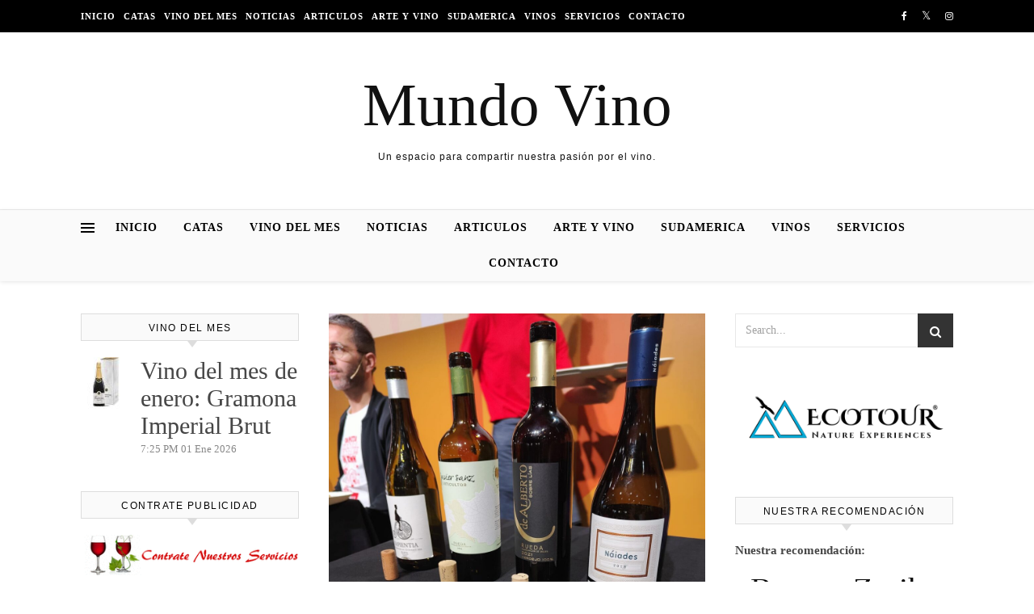

--- FILE ---
content_type: text/html; charset=UTF-8
request_url: https://mundovino.net/el-vinomio-perfecto-vino-de-la-d-o-rueda-y-las-mejores-pizzas-de-espana/
body_size: 26206
content:
<!DOCTYPE html><html lang="es"><head><script data-no-optimize="1">var litespeed_docref=sessionStorage.getItem("litespeed_docref");litespeed_docref&&(Object.defineProperty(document,"referrer",{get:function(){return litespeed_docref}}),sessionStorage.removeItem("litespeed_docref"));</script> <meta charset="UTF-8"><meta name="viewport" content="width=device-width, initial-scale=1.0" /><link rel="profile" href="https://gmpg.org/xfn/11"><meta name='robots' content='index, follow, max-image-preview:large, max-snippet:-1, max-video-preview:-1' /><style>img:is([sizes="auto" i], [sizes^="auto," i]) { contain-intrinsic-size: 3000px 1500px }</style><title>EL &quot;VINOMIO&quot; PERFECTO: VINO DE LA D.O. RUEDA Y LAS MEJORES PIZZAS DE ESPAÑA - Mundo Vino</title><link rel="canonical" href="https://mundovino.net/el-vinomio-perfecto-vino-de-la-d-o-rueda-y-las-mejores-pizzas-de-espana/" /><meta property="og:locale" content="es_ES" /><meta property="og:type" content="article" /><meta property="og:title" content="EL &quot;VINOMIO&quot; PERFECTO: VINO DE LA D.O. RUEDA Y LAS MEJORES PIZZAS DE ESPAÑA - Mundo Vino" /><meta property="og:description" content="Las pizzas y los vinos D.O. Rueda son “un vinomio perfecto”. Así lo han podido comprobar hoy los asistentes a la cata realizada en Madrid Fusión.  La sección Wine Edition del certamen ha acogido hoy la cata “Vinos de la D.O. Rueda con las mejores pizzas de España” para mostrar  una vez más la gran versatilidad de la uva verdejo. El evento ha contado con la Brand Ambassador de la D.O. Rueda, Ana Lahiguera, y los chefs de Can Pizza y Hot Now, pizzerías ganadoras de la primera y la segunda edición del Concurso a la Mejor Pizza de España by D.O. Rueda, respectivamente. Ellos han sido los encargados de fusionar una de las tendencias gastronómicas más universales, la pizza, con la excelente calidad de los vinos de la D.O. Rueda.“Llevamos ya dos ediciones del Mejor Concurso de Pizzas de España demostrando que el vino de la D.O. Rueda potencia y completa a los ingredientes de la mejor calidad con los que se elaboran estas pizzas”, ha explicado Santiago, director general de la D.O. Rueda, que asegura que “la pizza es tendencia y el vino de la D.O. Rueda, también”. Las dos pizzerías participantes, que presentan tanto su creación ganadora como una segunda pizza original, han utilizado ingredientes que van desde el pistacho, la alcachofa confitada, la lima, la mejorana o la stracciatella. Combinaciones que despiertan los paladares más exigentes si se combinan con las diferentes tipologías de vino (verdejo joven, Sauvignon blanc, fermentado en barrica, sobre lías…) presentados por la D.O. Rueda que demuestran la versatilidad de su perfil gastronómico. Madrid Fusión es el congreso de gastronomía más influyente a nivel nacional, que reivindica la cocina contemporánea. “Para nosotros es muy importante participar en este epicentro de la gastronomía en España, dentro de la Wine Edition”, recuerda Santiago Mora. Share on FacebookShare on TwitterShare on Linkedin" /><meta property="og:url" content="https://mundovino.net/el-vinomio-perfecto-vino-de-la-d-o-rueda-y-las-mejores-pizzas-de-espana/" /><meta property="og:site_name" content="Mundo Vino" /><meta property="article:published_time" content="2023-01-26T08:41:09+00:00" /><meta property="article:modified_time" content="2023-01-26T08:41:10+00:00" /><meta property="og:image" content="https://mundovino.net/wp-content/uploads/2023/01/MARIDAJE-PIIZA-Y-DO-RUEDA.jpeg" /><meta property="og:image:width" content="1536" /><meta property="og:image:height" content="2048" /><meta property="og:image:type" content="image/jpeg" /><meta name="author" content="Jose" /><meta name="twitter:card" content="summary_large_image" /><meta name="twitter:label1" content="Escrito por" /><meta name="twitter:data1" content="Jose" /><meta name="twitter:label2" content="Tiempo de lectura" /><meta name="twitter:data2" content="2 minutos" /> <script type="application/ld+json" class="yoast-schema-graph">{"@context":"https://schema.org","@graph":[{"@type":"Article","@id":"https://mundovino.net/el-vinomio-perfecto-vino-de-la-d-o-rueda-y-las-mejores-pizzas-de-espana/#article","isPartOf":{"@id":"https://mundovino.net/el-vinomio-perfecto-vino-de-la-d-o-rueda-y-las-mejores-pizzas-de-espana/"},"author":{"name":"Jose","@id":"https://mundovino.net/#/schema/person/0a862b8895d131147ddcebdcd43f19a8"},"headline":"EL «VINOMIO» PERFECTO: VINO DE LA D.O. RUEDA Y LAS MEJORES PIZZAS DE ESPAÑA","datePublished":"2023-01-26T08:41:09+00:00","dateModified":"2023-01-26T08:41:10+00:00","mainEntityOfPage":{"@id":"https://mundovino.net/el-vinomio-perfecto-vino-de-la-d-o-rueda-y-las-mejores-pizzas-de-espana/"},"wordCount":349,"publisher":{"@id":"https://mundovino.net/#/schema/person/0a862b8895d131147ddcebdcd43f19a8"},"image":{"@id":"https://mundovino.net/el-vinomio-perfecto-vino-de-la-d-o-rueda-y-las-mejores-pizzas-de-espana/#primaryimage"},"thumbnailUrl":"https://mundovino.net/wp-content/uploads/2023/01/MARIDAJE-PIIZA-Y-DO-RUEDA.jpeg","articleSection":["Noticias"],"inLanguage":"es"},{"@type":"WebPage","@id":"https://mundovino.net/el-vinomio-perfecto-vino-de-la-d-o-rueda-y-las-mejores-pizzas-de-espana/","url":"https://mundovino.net/el-vinomio-perfecto-vino-de-la-d-o-rueda-y-las-mejores-pizzas-de-espana/","name":"EL \"VINOMIO\" PERFECTO: VINO DE LA D.O. RUEDA Y LAS MEJORES PIZZAS DE ESPAÑA - Mundo Vino","isPartOf":{"@id":"https://mundovino.net/#website"},"primaryImageOfPage":{"@id":"https://mundovino.net/el-vinomio-perfecto-vino-de-la-d-o-rueda-y-las-mejores-pizzas-de-espana/#primaryimage"},"image":{"@id":"https://mundovino.net/el-vinomio-perfecto-vino-de-la-d-o-rueda-y-las-mejores-pizzas-de-espana/#primaryimage"},"thumbnailUrl":"https://mundovino.net/wp-content/uploads/2023/01/MARIDAJE-PIIZA-Y-DO-RUEDA.jpeg","datePublished":"2023-01-26T08:41:09+00:00","dateModified":"2023-01-26T08:41:10+00:00","breadcrumb":{"@id":"https://mundovino.net/el-vinomio-perfecto-vino-de-la-d-o-rueda-y-las-mejores-pizzas-de-espana/#breadcrumb"},"inLanguage":"es","potentialAction":[{"@type":"ReadAction","target":["https://mundovino.net/el-vinomio-perfecto-vino-de-la-d-o-rueda-y-las-mejores-pizzas-de-espana/"]}]},{"@type":"ImageObject","inLanguage":"es","@id":"https://mundovino.net/el-vinomio-perfecto-vino-de-la-d-o-rueda-y-las-mejores-pizzas-de-espana/#primaryimage","url":"https://mundovino.net/wp-content/uploads/2023/01/MARIDAJE-PIIZA-Y-DO-RUEDA.jpeg","contentUrl":"https://mundovino.net/wp-content/uploads/2023/01/MARIDAJE-PIIZA-Y-DO-RUEDA.jpeg","width":1536,"height":2048},{"@type":"BreadcrumbList","@id":"https://mundovino.net/el-vinomio-perfecto-vino-de-la-d-o-rueda-y-las-mejores-pizzas-de-espana/#breadcrumb","itemListElement":[{"@type":"ListItem","position":1,"name":"Portada","item":"https://mundovino.net/"},{"@type":"ListItem","position":2,"name":"EL «VINOMIO» PERFECTO: VINO DE LA D.O. RUEDA Y LAS MEJORES PIZZAS DE ESPAÑA"}]},{"@type":"WebSite","@id":"https://mundovino.net/#website","url":"https://mundovino.net/","name":"Mundo Vino","description":"Un espacio para compartir nuestra pasión por el vino.","publisher":{"@id":"https://mundovino.net/#/schema/person/0a862b8895d131147ddcebdcd43f19a8"},"potentialAction":[{"@type":"SearchAction","target":{"@type":"EntryPoint","urlTemplate":"https://mundovino.net/?s={search_term_string}"},"query-input":{"@type":"PropertyValueSpecification","valueRequired":true,"valueName":"search_term_string"}}],"inLanguage":"es"},{"@type":["Person","Organization"],"@id":"https://mundovino.net/#/schema/person/0a862b8895d131147ddcebdcd43f19a8","name":"Jose","image":{"@type":"ImageObject","inLanguage":"es","@id":"https://mundovino.net/#/schema/person/image/","url":"https://mundovino.net/wp-content/litespeed/avatar/dd60b9791a413127f7d5704833d9a26d.jpg?ver=1768993292","contentUrl":"https://mundovino.net/wp-content/litespeed/avatar/dd60b9791a413127f7d5704833d9a26d.jpg?ver=1768993292","caption":"Jose"},"logo":{"@id":"https://mundovino.net/#/schema/person/image/"},"url":"https://mundovino.net/author/khlze8/"}]}</script> <link rel='dns-prefetch' href='//fonts.googleapis.com' /><link rel='dns-prefetch' href='//connect.facebook.net' /><link rel='dns-prefetch' href='//facebook.com' /><link rel='dns-prefetch' href='//fonts.gstatic.com' /><link rel='dns-prefetch' href='//google.com' /><link rel='dns-prefetch' href='//googleads.g.doubleclick.net' /><link rel='dns-prefetch' href='//googleadservices.com' /><link rel='dns-prefetch' href='//googletagmanager.com' /><link rel="alternate" type="application/rss+xml" title="Mundo Vino &raquo; Feed" href="https://mundovino.net/feed/" /><link rel="alternate" type="application/rss+xml" title="Mundo Vino &raquo; Feed de los comentarios" href="https://mundovino.net/comments/feed/" /> <script type="litespeed/javascript">window._wpemojiSettings={"baseUrl":"https:\/\/s.w.org\/images\/core\/emoji\/16.0.1\/72x72\/","ext":".png","svgUrl":"https:\/\/s.w.org\/images\/core\/emoji\/16.0.1\/svg\/","svgExt":".svg","source":{"concatemoji":"https:\/\/mundovino.net\/wp-includes\/js\/wp-emoji-release.min.js?ver=217a23976af820d47a457eb444e1f43c"}};
/*! This file is auto-generated */
!function(s,n){var o,i,e;function c(e){try{var t={supportTests:e,timestamp:(new Date).valueOf()};sessionStorage.setItem(o,JSON.stringify(t))}catch(e){}}function p(e,t,n){e.clearRect(0,0,e.canvas.width,e.canvas.height),e.fillText(t,0,0);var t=new Uint32Array(e.getImageData(0,0,e.canvas.width,e.canvas.height).data),a=(e.clearRect(0,0,e.canvas.width,e.canvas.height),e.fillText(n,0,0),new Uint32Array(e.getImageData(0,0,e.canvas.width,e.canvas.height).data));return t.every(function(e,t){return e===a[t]})}function u(e,t){e.clearRect(0,0,e.canvas.width,e.canvas.height),e.fillText(t,0,0);for(var n=e.getImageData(16,16,1,1),a=0;a<n.data.length;a++)if(0!==n.data[a])return!1;return!0}function f(e,t,n,a){switch(t){case"flag":return n(e,"\ud83c\udff3\ufe0f\u200d\u26a7\ufe0f","\ud83c\udff3\ufe0f\u200b\u26a7\ufe0f")?!1:!n(e,"\ud83c\udde8\ud83c\uddf6","\ud83c\udde8\u200b\ud83c\uddf6")&&!n(e,"\ud83c\udff4\udb40\udc67\udb40\udc62\udb40\udc65\udb40\udc6e\udb40\udc67\udb40\udc7f","\ud83c\udff4\u200b\udb40\udc67\u200b\udb40\udc62\u200b\udb40\udc65\u200b\udb40\udc6e\u200b\udb40\udc67\u200b\udb40\udc7f");case"emoji":return!a(e,"\ud83e\udedf")}return!1}function g(e,t,n,a){var r="undefined"!=typeof WorkerGlobalScope&&self instanceof WorkerGlobalScope?new OffscreenCanvas(300,150):s.createElement("canvas"),o=r.getContext("2d",{willReadFrequently:!0}),i=(o.textBaseline="top",o.font="600 32px Arial",{});return e.forEach(function(e){i[e]=t(o,e,n,a)}),i}function t(e){var t=s.createElement("script");t.src=e,t.defer=!0,s.head.appendChild(t)}"undefined"!=typeof Promise&&(o="wpEmojiSettingsSupports",i=["flag","emoji"],n.supports={everything:!0,everythingExceptFlag:!0},e=new Promise(function(e){s.addEventListener("DOMContentLiteSpeedLoaded",e,{once:!0})}),new Promise(function(t){var n=function(){try{var e=JSON.parse(sessionStorage.getItem(o));if("object"==typeof e&&"number"==typeof e.timestamp&&(new Date).valueOf()<e.timestamp+604800&&"object"==typeof e.supportTests)return e.supportTests}catch(e){}return null}();if(!n){if("undefined"!=typeof Worker&&"undefined"!=typeof OffscreenCanvas&&"undefined"!=typeof URL&&URL.createObjectURL&&"undefined"!=typeof Blob)try{var e="postMessage("+g.toString()+"("+[JSON.stringify(i),f.toString(),p.toString(),u.toString()].join(",")+"));",a=new Blob([e],{type:"text/javascript"}),r=new Worker(URL.createObjectURL(a),{name:"wpTestEmojiSupports"});return void(r.onmessage=function(e){c(n=e.data),r.terminate(),t(n)})}catch(e){}c(n=g(i,f,p,u))}t(n)}).then(function(e){for(var t in e)n.supports[t]=e[t],n.supports.everything=n.supports.everything&&n.supports[t],"flag"!==t&&(n.supports.everythingExceptFlag=n.supports.everythingExceptFlag&&n.supports[t]);n.supports.everythingExceptFlag=n.supports.everythingExceptFlag&&!n.supports.flag,n.DOMReady=!1,n.readyCallback=function(){n.DOMReady=!0}}).then(function(){return e}).then(function(){var e;n.supports.everything||(n.readyCallback(),(e=n.source||{}).concatemoji?t(e.concatemoji):e.wpemoji&&e.twemoji&&(t(e.twemoji),t(e.wpemoji)))}))}((window,document),window._wpemojiSettings)</script> <style id="litespeed-ccss">ul{box-sizing:border-box}:root{--wp--preset--font-size--normal:16px;--wp--preset--font-size--huge:42px}body{--wp--preset--color--black:#000;--wp--preset--color--cyan-bluish-gray:#abb8c3;--wp--preset--color--white:#fff;--wp--preset--color--pale-pink:#f78da7;--wp--preset--color--vivid-red:#cf2e2e;--wp--preset--color--luminous-vivid-orange:#ff6900;--wp--preset--color--luminous-vivid-amber:#fcb900;--wp--preset--color--light-green-cyan:#7bdcb5;--wp--preset--color--vivid-green-cyan:#00d084;--wp--preset--color--pale-cyan-blue:#8ed1fc;--wp--preset--color--vivid-cyan-blue:#0693e3;--wp--preset--color--vivid-purple:#9b51e0;--wp--preset--gradient--vivid-cyan-blue-to-vivid-purple:linear-gradient(135deg,rgba(6,147,227,1) 0%,#9b51e0 100%);--wp--preset--gradient--light-green-cyan-to-vivid-green-cyan:linear-gradient(135deg,#7adcb4 0%,#00d082 100%);--wp--preset--gradient--luminous-vivid-amber-to-luminous-vivid-orange:linear-gradient(135deg,rgba(252,185,0,1) 0%,rgba(255,105,0,1) 100%);--wp--preset--gradient--luminous-vivid-orange-to-vivid-red:linear-gradient(135deg,rgba(255,105,0,1) 0%,#cf2e2e 100%);--wp--preset--gradient--very-light-gray-to-cyan-bluish-gray:linear-gradient(135deg,#eee 0%,#a9b8c3 100%);--wp--preset--gradient--cool-to-warm-spectrum:linear-gradient(135deg,#4aeadc 0%,#9778d1 20%,#cf2aba 40%,#ee2c82 60%,#fb6962 80%,#fef84c 100%);--wp--preset--gradient--blush-light-purple:linear-gradient(135deg,#ffceec 0%,#9896f0 100%);--wp--preset--gradient--blush-bordeaux:linear-gradient(135deg,#fecda5 0%,#fe2d2d 50%,#6b003e 100%);--wp--preset--gradient--luminous-dusk:linear-gradient(135deg,#ffcb70 0%,#c751c0 50%,#4158d0 100%);--wp--preset--gradient--pale-ocean:linear-gradient(135deg,#fff5cb 0%,#b6e3d4 50%,#33a7b5 100%);--wp--preset--gradient--electric-grass:linear-gradient(135deg,#caf880 0%,#71ce7e 100%);--wp--preset--gradient--midnight:linear-gradient(135deg,#020381 0%,#2874fc 100%);--wp--preset--font-size--small:13px;--wp--preset--font-size--medium:20px;--wp--preset--font-size--large:36px;--wp--preset--font-size--x-large:42px;--wp--preset--spacing--20:.44rem;--wp--preset--spacing--30:.67rem;--wp--preset--spacing--40:1rem;--wp--preset--spacing--50:1.5rem;--wp--preset--spacing--60:2.25rem;--wp--preset--spacing--70:3.38rem;--wp--preset--spacing--80:5.06rem;--wp--preset--shadow--natural:6px 6px 9px rgba(0,0,0,.2);--wp--preset--shadow--deep:12px 12px 50px rgba(0,0,0,.4);--wp--preset--shadow--sharp:6px 6px 0px rgba(0,0,0,.2);--wp--preset--shadow--outlined:6px 6px 0px -3px rgba(255,255,255,1),6px 6px rgba(0,0,0,1);--wp--preset--shadow--crisp:6px 6px 0px rgba(0,0,0,1)}html{line-height:1.15;-ms-text-size-adjust:100%;-webkit-text-size-adjust:100%}article,aside,nav{display:block}a{text-decoration:none;background-color:transparent;-webkit-text-decoration-skip:objects}b{font-weight:inherit}b{font-weight:bolder}img{display:block;border-style:none}p,input{margin:0}input{overflow:visible}[type=submit]{-webkit-appearance:button}[type=submit]::-moz-focus-inner{border-style:none;padding:0}[type=submit]:-moz-focusring{outline:1px dotted ButtonText}[type=search]{-webkit-appearance:textfield;outline-offset:-2px}[type=search]::-webkit-search-cancel-button,[type=search]::-webkit-search-decoration{-webkit-appearance:none}::-webkit-file-upload-button{-webkit-appearance:button;font:inherit}body{margin:0}ul{list-style:none;margin:0;padding:0}img{height:auto}img{max-width:100%}input{font-family:'Open Sans';outline:0;-webkit-border-radius:0}h1,h2,h3{margin:0;line-height:normal;clear:both}html{-webkit-box-sizing:border-box;-moz-box-sizing:border-box;box-sizing:border-box}*,*:before,*:after{-webkit-box-sizing:inherit;-moz-box-sizing:inherit;box-sizing:inherit;outline:0!important}.clear-fix:before,.clear-fix:after{content:"";display:table;table-layout:fixed}.clear-fix:after{clear:both}.cv-outer{display:table;width:100%;height:100%}.cv-inner{display:table-cell;vertical-align:middle;text-align:center}.boxed-wrapper{margin:0 auto}.main-content{padding-top:40px;padding-bottom:40px;min-height:300px}.alignnone{margin:5px 20px 10px 0}a img.alignnone{margin:5px 20px 10px 0}h1{font-size:40px}h2{font-size:36px}h3{font-size:30px}p{margin-bottom:15px}#top-bar{text-align:center;box-shadow:0px 1px 5px rgba(0,0,0,.1)}#top-menu,.top-bar-socials{display:inline-block}#top-menu li{position:relative}#top-menu>li{display:inline-block;list-style:none}#top-menu li a{display:block;position:relative;padding:0 5px;margin-left:5px}#top-menu li a:first-child{margin-left:0}#top-menu>li>a{display:block;text-decoration:none}#top-menu>li:first-child>a{padding-left:0}#top-menu>li:last-child>a{padding-right:0}.top-bar-socials a{margin-left:15px;text-align:center;text-decoration:none}.top-bar-socials a:first-child{margin-left:0}.entry-header{position:relative;height:220px;border-bottom:1px solid #ebebeb;background-position:center center}.header-logo{text-align:center}.header-logo a{display:inline-block;font-size:75px;line-height:1;font-family:'Playfair Display','Times',sans-serif;color:#000}.site-description{display:inline-block;margin-top:15px;margin-bottom:0;color:#000;font-family:sans-serif;letter-spacing:1px;font-size:12px}.main-nav-sidebar{display:inline-block}.main-nav-sidebar div{max-height:60px;position:relative;top:50%;transform:translateY(-50%);-webkit-transform:translateY(-50%);-ms-transform:translateY(-50%)}.main-nav-sidebar span{display:block;width:17px;height:2px;margin-bottom:3px}#main-nav{position:relative;z-index:1100!important;background-color:#fafafa;box-shadow:0px 1px 5px rgba(0,0,0,.1)}#main-nav>div{position:relative}#main-menu{width:auto}#main-menu li{position:relative}#main-menu>li{display:inline-block;list-style:none}#main-menu li a{display:block;position:relative;padding:0 16px;margin-left:5px}#main-menu li a:first-child{margin-left:0}#main-menu>li>a{display:block;text-decoration:none}#main-menu li:first-child a{padding-left:0}#main-menu li:last-child a{padding-right:0}.mobile-menu-container{display:none}.mobile-menu-btn{display:none;font-size:18px;line-height:60px;padding:0 15px}#mobile-menu li{position:relative;width:100%;text-align:center}#mobile-menu li a{display:block;position:relative;z-index:5}.sidebar-alt{width:100%;position:fixed;top:0;z-index:1200;height:100%;overflow-x:hidden}.sidebar-alt-close{display:none;position:fixed;top:0;left:0;z-index:1150;width:100%;height:100%}.sidebar-alt-close-btn{position:absolute;top:20px;right:30px;width:24px;height:24px}.sidebar-alt-close-btn span{content:'';position:absolute;top:50%;left:50%;width:18px;height:3px;margin-left:-9px}.sidebar-alt-close-btn span:first-child{-ms-transform:rotate(45deg);-webkit-transform:rotate(45deg);transform:rotate(45deg)}.sidebar-alt-close-btn span:last-child{-ms-transform:rotate(-45deg);-webkit-transform:rotate(-45deg);transform:rotate(-45deg)}.main-container{float:left;margin:0 auto;overflow:hidden}.sidebar-left{float:left}.sidebar-right{float:right}.post-media{position:relative;margin-bottom:18px}.post-title{font-size:40px;line-height:44px;letter-spacing:.5px}.post-title{margin-bottom:13px}.post-media img{margin:0 auto}.single-post .previous-post,.single-post .next-post{display:none;position:fixed;top:50%;margin-top:-37.5px;height:75px;line-height:75px}.single-post .previous-post{right:0}.single-post .next-post{left:0}.single-post .previous-post i,.single-post .next-post i{position:relative;z-index:10;padding:30px 10px}.single-post .previous-post img,.single-post .next-post img{position:absolute;z-index:9;max-width:75px}.single-post .previous-post img{right:-100px}.single-post .next-post img{left:-100px}.savona-widget{margin-bottom:40px;overflow:hidden}.savona-widget input[type=search],.savona-widget input[type=submit]{width:100%;padding:12px;font-size:14px;border-width:1px;border-style:solid}.widget-title{position:relative;z-index:0;text-transform:uppercase;text-align:center;margin-bottom:12px;clear:both;overflow:hidden;background:#000}.widget-title h2{display:inline-block;position:relative;font-size:16px;line-height:36px;letter-spacing:1.5px;color:#ccc}#page-content .widget-title h2{color:#fff;font-size:11px;font-family:arial}.widget_search #searchform{position:relative}.widget_search i,.widget_search #searchsubmit{position:absolute;top:0;right:0;padding:15px}.widget_search #searchsubmit{width:auto!important;opacity:0}.scrolltop{display:none;position:fixed;bottom:65px;right:80px;font-size:40px;z-index:20}body{font-size:15px;line-height:24.6px}#top-menu li a{font-size:11px;line-height:40px;letter-spacing:1px;font-weight:600}.top-bar-socials a{font-size:12px;line-height:40px}#main-menu li a{font-family:'Open Sans';font-size:14px;line-height:44px;letter-spacing:1px;font-weight:600}#top-menu li a,#main-menu li a{text-transform:uppercase}#mobile-menu li{font-family:'Open Sans';font-size:15px;line-height:50px;letter-spacing:1px;font-weight:600;text-transform:uppercase}.main-nav-sidebar{height:44px}h1,h2,h3{font-family:'Playfair Display';font-weight:400}body{font-family:'Open Sans';font-size:15px;letter-spacing:0px}.savona-widget .widget-title{margin-bottom:20px;border:1px solid #ddd;background:#fafafa;overflow:visible}#page-content .savona-widget .widget-title h2{color:#030303;font-size:12px;font-family:arial,sans-serif;padding:7px 5px 5px;line-height:20px}.savona-widget .widget-title h2:before{display:none}.savona-widget .widget-title h2:after{display:none}.savona-widget .widget-title:after{content:"";width:0;height:0;position:absolute;bottom:-9px;left:49%;border-left:6px solid transparent;border-right:6px solid transparent;border-top:8px solid #ddd}.fa{display:inline-block;font:normal normal normal 14px/1 FontAwesome;font-size:inherit;text-rendering:auto;-webkit-font-smoothing:antialiased;-moz-osx-font-smoothing:grayscale}.pull-left{float:left}.fa-search:before{content:"\f002"}.fa-chevron-down:before{content:"\f078"}.fa-twitter:before{content:"\f099"}.fa-facebook:before{content:"\f09a"}.fa-angle-left:before{content:"\f104"}.fa-angle-right:before{content:"\f105"}.fa-angle-up:before{content:"\f106"}.fa-instagram:before{content:"\f16d"}@media screen and (max-width:979px){#top-bar>div,#main-nav>div,.main-content{padding-left:30px;padding-right:30px}.main-menu-container{display:none}.mobile-menu-btn{display:inline-block}.main-nav-sidebar{position:absolute;top:0;left:30px;z-index:1;float:none;margin:0}.main-nav-icons{position:absolute;top:0;right:30px;z-index:2;float:none;margin:0}#main-nav{text-align:center!important}.main-container{width:100%!important;margin:0!important}.sidebar-left,.sidebar-right{width:100%!important;padding:0!important}.sidebar-left-wrap,.sidebar-right-wrap{float:none!important;width:65%!important;margin-left:auto!important;margin-right:auto!important}}@media screen and (max-width:768px){.scrolltop{right:30px;bottom:60px}}@media screen and (max-width:640px){.sidebar-left-wrap,.sidebar-right-wrap{width:100%!important}#page-header .entry-header{height:auto;padding:70px 0}.header-logo{padding-top:0!important}.header-logo a{font-size:45px}.sidebar-alt{width:300px!important;padding-left:20px!important;padding-right:20px!important}}@media screen and (max-width:480px){#top-bar>div,#main-nav>div,.main-content{padding-left:20px!important;padding-right:20px!important}.top-bar-socials{float:unset!important}.single-navigation{display:none!important}.post-title{font-size:33px;line-height:38px!important}.main-nav-sidebar{left:20px;height:60px}.main-nav-icons{right:20px}}.sp-latest-posts-widget.latest-posts .media{margin-top:20px;overflow:hidden}.sp-latest-posts-widget.latest-posts .entry-meta{color:#888}.sp-latest-posts-widget.latest-posts .small{font-size:85%}.sp-latest-posts-widget.latest-posts .media>.pull-left{padding-right:10px}.sp-latest-posts-widget.latest-posts .pull-left{float:left!important}.sp-latest-posts-widget.latest-posts .media-body{display:table-cell;vertical-align:top}body{background-color:#fff}#top-bar{background-color:#000}#top-bar a{color:#fff}.header-logo a,.site-description{color:#111}.entry-header{background-color:#fff}#main-nav a,#main-nav i{color:#000}.main-nav-sidebar span,.sidebar-alt-close-btn span{background-color:#000}.sidebar-alt,.main-content,#page-content input{background-color:#fff}#page-content,#page-content input,#page-content .savona-widget a{color:#464646}#page-content h1 a,#page-content h1,#page-content h2,#page-content h3{color:#030303}#page-content input::-webkit-input-placeholder{color:#a1a1a1}#page-content input::-moz-placeholder{color:#a1a1a1}#page-content input:-ms-input-placeholder{color:#a1a1a1}#page-content input:-moz-placeholder{color:#a1a1a1}#page-content a{color:#999}#page-content input,.widget-title h2:before,.widget-title h2:after{border-color:#e8e8e8}.widget_search i,.widget_search #searchsubmit,.single-navigation i{color:#fff;background-color:#333}.image-overlay{color:#fff;background-color:rgba(73,73,73,.3)}.boxed-wrapper{max-width:1160px}.sidebar-alt{width:340px;left:-340px;padding:85px 35px 0}.sidebar-left,.sidebar-right{width:307px}[data-layout*=rsidebar] .main-container{width:calc(100% - 307px);width:-webkit-calc(100% - 307px)}[data-layout*=lrsidebar] .main-container{width:calc(100% - 614px);width:-webkit-calc(100% - 614px)}#top-bar>div,#main-nav>div,.main-content{padding-left:40px;padding-right:40px}#top-menu{float:left}.top-bar-socials{float:right}.entry-header{background-image:url()}#main-nav{text-align:center}.main-nav-sidebar{position:absolute;top:0;left:40px;z-index:1}.main-nav-icons{position:absolute;top:0;right:40px;z-index:2}[data-layout*=rsidebar] .sidebar-right{padding-left:37px}[data-layout*=lrsidebar] .sidebar-right{padding-left:37px}[data-layout*=lrsidebar] .sidebar-left{padding-right:37px}</style><link rel="preload" data-asynced="1" data-optimized="2" as="style" onload="this.onload=null;this.rel='stylesheet'" href="https://mundovino.net/wp-content/litespeed/css/216b108970c50dd4d582a9655c5dcffc.css?ver=da139" /><script type="litespeed/javascript">!function(a){"use strict";var b=function(b,c,d){function e(a){return h.body?a():void setTimeout(function(){e(a)})}function f(){i.addEventListener&&i.removeEventListener("load",f),i.media=d||"all"}var g,h=a.document,i=h.createElement("link");if(c)g=c;else{var j=(h.body||h.getElementsByTagName("head")[0]).childNodes;g=j[j.length-1]}var k=h.styleSheets;i.rel="stylesheet",i.href=b,i.media="only x",e(function(){g.parentNode.insertBefore(i,c?g:g.nextSibling)});var l=function(a){for(var b=i.href,c=k.length;c--;)if(k[c].href===b)return a();setTimeout(function(){l(a)})};return i.addEventListener&&i.addEventListener("load",f),i.onloadcssdefined=l,l(f),i};"undefined"!=typeof exports?exports.loadCSS=b:a.loadCSS=b}("undefined"!=typeof global?global:this);!function(a){if(a.loadCSS){var b=loadCSS.relpreload={};if(b.support=function(){try{return a.document.createElement("link").relList.supports("preload")}catch(b){return!1}},b.poly=function(){for(var b=a.document.getElementsByTagName("link"),c=0;c<b.length;c++){var d=b[c];"preload"===d.rel&&"style"===d.getAttribute("as")&&(a.loadCSS(d.href,d,d.getAttribute("media")),d.rel=null)}},!b.support()){b.poly();var c=a.setInterval(b.poly,300);a.addEventListener&&a.addEventListener("load",function(){b.poly(),a.clearInterval(c)}),a.attachEvent&&a.attachEvent("onload",function(){a.clearInterval(c)})}}}(this);</script><link rel="preload" as="image" href="https://mundovino.net/files/contrate_publicidad.gif"><link rel="preload" as="image" href="https://mundovino.net/wp-content/uploads/2023/01/MARIDAJE-PIIZA-Y-DO-RUEDA-1140x1520.jpeg"><link rel="preload" as="image" href="https://mundovino.net/files/contrate_publicidad.gif"><style id='wp-emoji-styles-inline-css' type='text/css'>img.wp-smiley, img.emoji {
		display: inline !important;
		border: none !important;
		box-shadow: none !important;
		height: 1em !important;
		width: 1em !important;
		margin: 0 0.07em !important;
		vertical-align: -0.1em !important;
		background: none !important;
		padding: 0 !important;
	}</style><style id='classic-theme-styles-inline-css' type='text/css'>/*! This file is auto-generated */
.wp-block-button__link{color:#fff;background-color:#32373c;border-radius:9999px;box-shadow:none;text-decoration:none;padding:calc(.667em + 2px) calc(1.333em + 2px);font-size:1.125em}.wp-block-file__button{background:#32373c;color:#fff;text-decoration:none}</style><style id='global-styles-inline-css' type='text/css'>:root{--wp--preset--aspect-ratio--square: 1;--wp--preset--aspect-ratio--4-3: 4/3;--wp--preset--aspect-ratio--3-4: 3/4;--wp--preset--aspect-ratio--3-2: 3/2;--wp--preset--aspect-ratio--2-3: 2/3;--wp--preset--aspect-ratio--16-9: 16/9;--wp--preset--aspect-ratio--9-16: 9/16;--wp--preset--color--black: #000000;--wp--preset--color--cyan-bluish-gray: #abb8c3;--wp--preset--color--white: #ffffff;--wp--preset--color--pale-pink: #f78da7;--wp--preset--color--vivid-red: #cf2e2e;--wp--preset--color--luminous-vivid-orange: #ff6900;--wp--preset--color--luminous-vivid-amber: #fcb900;--wp--preset--color--light-green-cyan: #7bdcb5;--wp--preset--color--vivid-green-cyan: #00d084;--wp--preset--color--pale-cyan-blue: #8ed1fc;--wp--preset--color--vivid-cyan-blue: #0693e3;--wp--preset--color--vivid-purple: #9b51e0;--wp--preset--gradient--vivid-cyan-blue-to-vivid-purple: linear-gradient(135deg,rgba(6,147,227,1) 0%,rgb(155,81,224) 100%);--wp--preset--gradient--light-green-cyan-to-vivid-green-cyan: linear-gradient(135deg,rgb(122,220,180) 0%,rgb(0,208,130) 100%);--wp--preset--gradient--luminous-vivid-amber-to-luminous-vivid-orange: linear-gradient(135deg,rgba(252,185,0,1) 0%,rgba(255,105,0,1) 100%);--wp--preset--gradient--luminous-vivid-orange-to-vivid-red: linear-gradient(135deg,rgba(255,105,0,1) 0%,rgb(207,46,46) 100%);--wp--preset--gradient--very-light-gray-to-cyan-bluish-gray: linear-gradient(135deg,rgb(238,238,238) 0%,rgb(169,184,195) 100%);--wp--preset--gradient--cool-to-warm-spectrum: linear-gradient(135deg,rgb(74,234,220) 0%,rgb(151,120,209) 20%,rgb(207,42,186) 40%,rgb(238,44,130) 60%,rgb(251,105,98) 80%,rgb(254,248,76) 100%);--wp--preset--gradient--blush-light-purple: linear-gradient(135deg,rgb(255,206,236) 0%,rgb(152,150,240) 100%);--wp--preset--gradient--blush-bordeaux: linear-gradient(135deg,rgb(254,205,165) 0%,rgb(254,45,45) 50%,rgb(107,0,62) 100%);--wp--preset--gradient--luminous-dusk: linear-gradient(135deg,rgb(255,203,112) 0%,rgb(199,81,192) 50%,rgb(65,88,208) 100%);--wp--preset--gradient--pale-ocean: linear-gradient(135deg,rgb(255,245,203) 0%,rgb(182,227,212) 50%,rgb(51,167,181) 100%);--wp--preset--gradient--electric-grass: linear-gradient(135deg,rgb(202,248,128) 0%,rgb(113,206,126) 100%);--wp--preset--gradient--midnight: linear-gradient(135deg,rgb(2,3,129) 0%,rgb(40,116,252) 100%);--wp--preset--font-size--small: 13px;--wp--preset--font-size--medium: 20px;--wp--preset--font-size--large: 36px;--wp--preset--font-size--x-large: 42px;--wp--preset--spacing--20: 0.44rem;--wp--preset--spacing--30: 0.67rem;--wp--preset--spacing--40: 1rem;--wp--preset--spacing--50: 1.5rem;--wp--preset--spacing--60: 2.25rem;--wp--preset--spacing--70: 3.38rem;--wp--preset--spacing--80: 5.06rem;--wp--preset--shadow--natural: 6px 6px 9px rgba(0, 0, 0, 0.2);--wp--preset--shadow--deep: 12px 12px 50px rgba(0, 0, 0, 0.4);--wp--preset--shadow--sharp: 6px 6px 0px rgba(0, 0, 0, 0.2);--wp--preset--shadow--outlined: 6px 6px 0px -3px rgba(255, 255, 255, 1), 6px 6px rgba(0, 0, 0, 1);--wp--preset--shadow--crisp: 6px 6px 0px rgba(0, 0, 0, 1);}:where(.is-layout-flex){gap: 0.5em;}:where(.is-layout-grid){gap: 0.5em;}body .is-layout-flex{display: flex;}.is-layout-flex{flex-wrap: wrap;align-items: center;}.is-layout-flex > :is(*, div){margin: 0;}body .is-layout-grid{display: grid;}.is-layout-grid > :is(*, div){margin: 0;}:where(.wp-block-columns.is-layout-flex){gap: 2em;}:where(.wp-block-columns.is-layout-grid){gap: 2em;}:where(.wp-block-post-template.is-layout-flex){gap: 1.25em;}:where(.wp-block-post-template.is-layout-grid){gap: 1.25em;}.has-black-color{color: var(--wp--preset--color--black) !important;}.has-cyan-bluish-gray-color{color: var(--wp--preset--color--cyan-bluish-gray) !important;}.has-white-color{color: var(--wp--preset--color--white) !important;}.has-pale-pink-color{color: var(--wp--preset--color--pale-pink) !important;}.has-vivid-red-color{color: var(--wp--preset--color--vivid-red) !important;}.has-luminous-vivid-orange-color{color: var(--wp--preset--color--luminous-vivid-orange) !important;}.has-luminous-vivid-amber-color{color: var(--wp--preset--color--luminous-vivid-amber) !important;}.has-light-green-cyan-color{color: var(--wp--preset--color--light-green-cyan) !important;}.has-vivid-green-cyan-color{color: var(--wp--preset--color--vivid-green-cyan) !important;}.has-pale-cyan-blue-color{color: var(--wp--preset--color--pale-cyan-blue) !important;}.has-vivid-cyan-blue-color{color: var(--wp--preset--color--vivid-cyan-blue) !important;}.has-vivid-purple-color{color: var(--wp--preset--color--vivid-purple) !important;}.has-black-background-color{background-color: var(--wp--preset--color--black) !important;}.has-cyan-bluish-gray-background-color{background-color: var(--wp--preset--color--cyan-bluish-gray) !important;}.has-white-background-color{background-color: var(--wp--preset--color--white) !important;}.has-pale-pink-background-color{background-color: var(--wp--preset--color--pale-pink) !important;}.has-vivid-red-background-color{background-color: var(--wp--preset--color--vivid-red) !important;}.has-luminous-vivid-orange-background-color{background-color: var(--wp--preset--color--luminous-vivid-orange) !important;}.has-luminous-vivid-amber-background-color{background-color: var(--wp--preset--color--luminous-vivid-amber) !important;}.has-light-green-cyan-background-color{background-color: var(--wp--preset--color--light-green-cyan) !important;}.has-vivid-green-cyan-background-color{background-color: var(--wp--preset--color--vivid-green-cyan) !important;}.has-pale-cyan-blue-background-color{background-color: var(--wp--preset--color--pale-cyan-blue) !important;}.has-vivid-cyan-blue-background-color{background-color: var(--wp--preset--color--vivid-cyan-blue) !important;}.has-vivid-purple-background-color{background-color: var(--wp--preset--color--vivid-purple) !important;}.has-black-border-color{border-color: var(--wp--preset--color--black) !important;}.has-cyan-bluish-gray-border-color{border-color: var(--wp--preset--color--cyan-bluish-gray) !important;}.has-white-border-color{border-color: var(--wp--preset--color--white) !important;}.has-pale-pink-border-color{border-color: var(--wp--preset--color--pale-pink) !important;}.has-vivid-red-border-color{border-color: var(--wp--preset--color--vivid-red) !important;}.has-luminous-vivid-orange-border-color{border-color: var(--wp--preset--color--luminous-vivid-orange) !important;}.has-luminous-vivid-amber-border-color{border-color: var(--wp--preset--color--luminous-vivid-amber) !important;}.has-light-green-cyan-border-color{border-color: var(--wp--preset--color--light-green-cyan) !important;}.has-vivid-green-cyan-border-color{border-color: var(--wp--preset--color--vivid-green-cyan) !important;}.has-pale-cyan-blue-border-color{border-color: var(--wp--preset--color--pale-cyan-blue) !important;}.has-vivid-cyan-blue-border-color{border-color: var(--wp--preset--color--vivid-cyan-blue) !important;}.has-vivid-purple-border-color{border-color: var(--wp--preset--color--vivid-purple) !important;}.has-vivid-cyan-blue-to-vivid-purple-gradient-background{background: var(--wp--preset--gradient--vivid-cyan-blue-to-vivid-purple) !important;}.has-light-green-cyan-to-vivid-green-cyan-gradient-background{background: var(--wp--preset--gradient--light-green-cyan-to-vivid-green-cyan) !important;}.has-luminous-vivid-amber-to-luminous-vivid-orange-gradient-background{background: var(--wp--preset--gradient--luminous-vivid-amber-to-luminous-vivid-orange) !important;}.has-luminous-vivid-orange-to-vivid-red-gradient-background{background: var(--wp--preset--gradient--luminous-vivid-orange-to-vivid-red) !important;}.has-very-light-gray-to-cyan-bluish-gray-gradient-background{background: var(--wp--preset--gradient--very-light-gray-to-cyan-bluish-gray) !important;}.has-cool-to-warm-spectrum-gradient-background{background: var(--wp--preset--gradient--cool-to-warm-spectrum) !important;}.has-blush-light-purple-gradient-background{background: var(--wp--preset--gradient--blush-light-purple) !important;}.has-blush-bordeaux-gradient-background{background: var(--wp--preset--gradient--blush-bordeaux) !important;}.has-luminous-dusk-gradient-background{background: var(--wp--preset--gradient--luminous-dusk) !important;}.has-pale-ocean-gradient-background{background: var(--wp--preset--gradient--pale-ocean) !important;}.has-electric-grass-gradient-background{background: var(--wp--preset--gradient--electric-grass) !important;}.has-midnight-gradient-background{background: var(--wp--preset--gradient--midnight) !important;}.has-small-font-size{font-size: var(--wp--preset--font-size--small) !important;}.has-medium-font-size{font-size: var(--wp--preset--font-size--medium) !important;}.has-large-font-size{font-size: var(--wp--preset--font-size--large) !important;}.has-x-large-font-size{font-size: var(--wp--preset--font-size--x-large) !important;}
:where(.wp-block-post-template.is-layout-flex){gap: 1.25em;}:where(.wp-block-post-template.is-layout-grid){gap: 1.25em;}
:where(.wp-block-columns.is-layout-flex){gap: 2em;}:where(.wp-block-columns.is-layout-grid){gap: 2em;}
:root :where(.wp-block-pullquote){font-size: 1.5em;line-height: 1.6;}</style> <script type="litespeed/javascript" data-src="https://mundovino.net/wp-includes/js/jquery/jquery.min.js?ver=3.7.1" id="jquery-core-js"></script> <link rel="https://api.w.org/" href="https://mundovino.net/wp-json/" /><link rel="alternate" title="JSON" type="application/json" href="https://mundovino.net/wp-json/wp/v2/posts/78735" /><link rel="EditURI" type="application/rsd+xml" title="RSD" href="https://mundovino.net/xmlrpc.php?rsd" /><link rel="alternate" title="oEmbed (JSON)" type="application/json+oembed" href="https://mundovino.net/wp-json/oembed/1.0/embed?url=https%3A%2F%2Fmundovino.net%2Fel-vinomio-perfecto-vino-de-la-d-o-rueda-y-las-mejores-pizzas-de-espana%2F" /><link rel="alternate" title="oEmbed (XML)" type="text/xml+oembed" href="https://mundovino.net/wp-json/oembed/1.0/embed?url=https%3A%2F%2Fmundovino.net%2Fel-vinomio-perfecto-vino-de-la-d-o-rueda-y-las-mejores-pizzas-de-espana%2F&#038;format=xml" />
 <script type="litespeed/javascript">(function(i,s,o,g,r,a,m){i.GoogleAnalyticsObject=r;i[r]=i[r]||function(){(i[r].q=i[r].q||[]).push(arguments)},i[r].l=1*new Date();a=s.createElement(o),m=s.getElementsByTagName(o)[0];a.async=1;a.src=g;m.parentNode.insertBefore(a,m)})(window,document,'script','//www.google-analytics.com/analytics.js','ga');ga('create','UA-118157073-1','auto');ga('send','pageview')</script> <style id="savona_dynamic_css">body {background-color: #ffffff;}#top-bar {background-color: #000000;}#top-bar a {color: #ffffff;}#top-bar a:hover,#top-bar li.current-menu-item > a,#top-bar li.current-menu-ancestor > a,#top-bar .sub-menu li.current-menu-item > a,#top-bar .sub-menu li.current-menu-ancestor> a {color: #dddddd;}#top-menu .sub-menu,#top-menu .sub-menu a {background-color: #000000;border-color: rgba(255,255,255, 0.05);}.header-logo a,.site-description {color: #111;}.entry-header {background-color: #ffffff;}#featured-links h4 {background-color: rgba(255,255,255, 0.85);color: #000000;}#main-nav a,#main-nav i,#main-nav #s {color: #000000;}.main-nav-sidebar span,.sidebar-alt-close-btn span {background-color: #000000;}#main-nav a:hover,#main-nav i:hover,#main-nav li.current-menu-item > a,#main-nav li.current-menu-ancestor > a,#main-nav .sub-menu li.current-menu-item > a,#main-nav .sub-menu li.current-menu-ancestor> a {color: #999999;}.main-nav-sidebar:hover span {background-color: #999999;}#main-menu .sub-menu,#main-menu .sub-menu a {background-color: #ffffff;border-color: rgba(0,0,0, 0.05);}#main-nav #s {background-color: #ffffff;}#main-nav #s::-webkit-input-placeholder { /* Chrome/Opera/Safari */color: rgba(0,0,0, 0.7);}#main-nav #s::-moz-placeholder { /* Firefox 19+ */color: rgba(0,0,0, 0.7);}#main-nav #s:-ms-input-placeholder { /* IE 10+ */color: rgba(0,0,0, 0.7);}#main-nav #s:-moz-placeholder { /* Firefox 18- */color: rgba(0,0,0, 0.7);}/* Background */.sidebar-alt,#featured-links,.main-content,#featured-slider,#page-content select,#page-content input,#page-content textarea {background-color: #ffffff;}/* Text */#page-content,#page-content select,#page-content input,#page-content textarea,#page-content .post-author a,#page-content .savona-widget a,#page-content .comment-author {color: #464646;}/* Title */#page-content h1 a,#page-content h1,#page-content h2,#page-content h3,#page-content h4,#page-content h5,#page-content h6,.post-content > p:first-child:first-letter,#page-content .author-description h4 a,#page-content .related-posts h4 a,#page-content .blog-pagination .previous-page a,#page-content .blog-pagination .next-page a,blockquote,#page-content .post-share a {color: #030303;}#page-content h1 a:hover {color: rgba(3,3,3, 0.75);}/* Meta */#page-content .post-date,#page-content .post-comments,#page-content .post-author,#page-content .related-post-date,#page-content .comment-meta a,#page-content .author-share a,#page-content .post-tags a,#page-content .tagcloud a,.widget_categories li,.widget_archive li,.ahse-subscribe-box p,.rpwwt-post-author,.rpwwt-post-categories,.rpwwt-post-date,.rpwwt-post-comments-number {color: #a1a1a1;}#page-content input::-webkit-input-placeholder { /* Chrome/Opera/Safari */color: #a1a1a1;}#page-content input::-moz-placeholder { /* Firefox 19+ */color: #a1a1a1;}#page-content input:-ms-input-placeholder { /* IE 10+ */color: #a1a1a1;}#page-content input:-moz-placeholder { /* Firefox 18- */color: #a1a1a1;}/* Accent */#page-content a,.post-categories {color: #999999;}.ps-container > .ps-scrollbar-y-rail > .ps-scrollbar-y {background: #999999;}#page-content a:hover {color: rgba(153,153,153, 0.8);}blockquote {border-color: #999999;}/* Selection */::-moz-selection {color: #ffffff;background: #999999;}::selection {color: #ffffff;background: #999999;}/* Border */#page-content .post-footer,#page-content .author-description,#page-content .related-posts,#page-content .entry-comments,#page-content .savona-widget li,#page-content #wp-calendar,#page-content #wp-calendar caption,#page-content #wp-calendar tbody td,#page-content .widget_nav_menu li a,#page-content .tagcloud a,#page-content select,#page-content input,#page-content textarea,.widget-title h2:before,.widget-title h2:after,.post-tags a,.gallery-caption,.wp-caption-text,table tr,table th,table td,pre {border-color: #e8e8e8;}hr {background-color: #e8e8e8;}/* Buttons */.widget_search i,.widget_search #searchsubmit,.single-navigation i,#page-content .submit,#page-content .blog-pagination.numeric a,#page-content .blog-pagination.load-more a,#page-content .savona-subscribe-box input[type="submit"],#page-content .widget_wysija input[type="submit"],#page-content .post-password-form input[type="submit"],#page-content .wpcf7 [type="submit"] {color: #ffffff;background-color: #333333;}.single-navigation i:hover,#page-content .submit:hover,#page-content .blog-pagination.numeric a:hover,#page-content .blog-pagination.numeric span,#page-content .blog-pagination.load-more a:hover,#page-content .savona-subscribe-box input[type="submit"]:hover,#page-content .widget_wysija input[type="submit"]:hover,#page-content .post-password-form input[type="submit"]:hover,#page-content .wpcf7 [type="submit"]:hover {color: #ffffff;background-color: #999999;}/* Image Overlay */.image-overlay,#infscr-loading,#page-content h4.image-overlay {color: #ffffff;background-color: rgba(73,73,73, 0.3);}.image-overlay a,.post-slider .prev-arrow,.post-slider .next-arrow,#page-content .image-overlay a,#featured-slider .slick-arrow,#featured-slider .slider-dots {color: #ffffff;}.slide-caption {background: rgba(255,255,255, 0.95);}#featured-slider .slick-active {background: #ffffff;}#page-footer,#page-footer select,#page-footer input,#page-footer textarea {background-color: #f6f6f6;color: #333333;}#page-footer,#page-footer a,#page-footer select,#page-footer input,#page-footer textarea {color: #333333;}#page-footer #s::-webkit-input-placeholder { /* Chrome/Opera/Safari */color: #333333;}#page-footer #s::-moz-placeholder { /* Firefox 19+ */color: #333333;}#page-footer #s:-ms-input-placeholder { /* IE 10+ */color: #333333;}#page-footer #s:-moz-placeholder { /* Firefox 18- */color: #333333;}/* Title */#page-footer h1,#page-footer h2,#page-footer h3,#page-footer h4,#page-footer h5,#page-footer h6 {color: #111111;}#page-footer a:hover {color: #999999;}/* Border */#page-footer a,#page-footer .savona-widget li,#page-footer #wp-calendar,#page-footer #wp-calendar caption,#page-footer #wp-calendar tbody td,#page-footer .widget_nav_menu li a,#page-footer select,#page-footer input,#page-footer textarea,#page-footer .widget-title h2:before,#page-footer .widget-title h2:after,.footer-widgets {border-color: #e0dbdb;}#page-footer hr {background-color: #e0dbdb;}.savona-preloader-wrap {background-color: #333333;}.boxed-wrapper {max-width: 1160px;}.sidebar-alt {width: 340px;left: -340px; padding: 85px 35px 0px;}.sidebar-left,.sidebar-right {width: 307px;}[data-layout*="rsidebar"] .main-container,[data-layout*="lsidebar"] .main-container {width: calc(100% - 307px);width: -webkit-calc(100% - 307px);}[data-layout*="lrsidebar"] .main-container {width: calc(100% - 614px);width: -webkit-calc(100% - 614px);}[data-layout*="fullwidth"] .main-container {width: 100%;}#top-bar > div,#main-nav > div,#featured-slider.boxed-wrapper,#featured-links,.main-content,.page-footer-inner {padding-left: 40px;padding-right: 40px;}#top-menu {float: left;}.top-bar-socials {float: right;}.entry-header {background-image:url();}.logo-img {max-width: 490px;}#main-nav {text-align: center;}.main-nav-sidebar {position: absolute;top: 0px;left: 40px;z-index: 1;}.main-nav-icons {position: absolute;top: 0px;right: 40px;z-index: 2;}#featured-slider.boxed-wrapper {padding-top: 41px;}#featured-links .featured-link {margin-right: 30px;}#featured-links .featured-link:last-of-type {margin-right: 0;}#featured-links .featured-link {width: calc( (100% - -30px) / 0);width: -webkit-calc( (100% - -30px) / 0);}.blog-grid > li {margin-bottom: 30px;}[data-layout*="col2"] .blog-grid > li,[data-layout*="col3"] .blog-grid > li,[data-layout*="col4"] .blog-grid > li {display: inline-block;vertical-align: top;margin-right: 37px;}[data-layout*="col2"] .blog-grid > li:nth-of-type(2n+2),[data-layout*="col3"] .blog-grid > li:nth-of-type(3n+3),[data-layout*="col4"] .blog-grid > li:nth-of-type(4n+4) {margin-right: 0;}[data-layout*="col1"] .blog-grid > li {width: 100%;}[data-layout*="col2"] .blog-grid > li {width: calc((100% - 37px ) /2);width: -webkit-calc((100% - 37px ) /2);}[data-layout*="col3"] .blog-grid > li {width: calc((100% - 2 * 37px ) /3);width: -webkit-calc((100% - 2 * 37px ) /3);}[data-layout*="col4"] .blog-grid > li {width: calc((100% - 3 * 37px ) /4);width: -webkit-calc((100% - 3 * 37px ) /4);}[data-layout*="rsidebar"] .sidebar-right {padding-left: 37px;}[data-layout*="lsidebar"] .sidebar-left {padding-right: 37px;}[data-layout*="lrsidebar"] .sidebar-right {padding-left: 37px;}[data-layout*="lrsidebar"] .sidebar-left {padding-right: 37px;}.post-content > p:first-child:first-letter { /* MOD */float: left;margin: 0px 12px 0 0;font-size: 80px;line-height: 65px;text-align: center;}@-moz-document url-prefix() {.post-content > p:first-child:first-letter {margin-top: 10px !important;}}.footer-widgets > .savona-widget {width: 30%;margin-right: 5%;}.footer-widgets > .savona-widget:nth-child(3n+3) {margin-right: 0;}.footer-widgets > .savona-widget:nth-child(3n+4) {clear: both;}.copyright-info {float: right;}.footer-socials {float: left;}.woocommerce div.product .stock,.woocommerce div.product p.price,.woocommerce div.product span.price,.woocommerce ul.products li.product .price,.woocommerce-Reviews .woocommerce-review__author,.woocommerce form .form-row .required,.woocommerce form .form-row.woocommerce-invalid label,.woocommerce #page-content div.product .woocommerce-tabs ul.tabs li a {color: #464646;}.woocommerce a.remove:hover {color: #464646 !important;}.woocommerce a.remove,.woocommerce .product_meta,#page-content .woocommerce-breadcrumb,#page-content .woocommerce-review-link,#page-content .woocommerce-breadcrumb a,#page-content .woocommerce-MyAccount-navigation-link a,.woocommerce .woocommerce-info:before,.woocommerce #page-content .woocommerce-result-count,.woocommerce-page #page-content .woocommerce-result-count,.woocommerce-Reviews .woocommerce-review__published-date,.woocommerce .product_list_widget .quantity,.woocommerce .widget_products .amount,.woocommerce .widget_price_filter .price_slider_amount,.woocommerce .widget_recently_viewed_products .amount,.woocommerce .widget_top_rated_products .amount,.woocommerce .widget_recent_reviews .reviewer {color: #a1a1a1;}.woocommerce a.remove {color: #a1a1a1 !important;}p.demo_store,.woocommerce-store-notice,.woocommerce span.onsale { background-color: #999999;}.woocommerce .star-rating::before,.woocommerce .star-rating span::before,.woocommerce #page-content ul.products li.product .button,#page-content .woocommerce ul.products li.product .button,#page-content .woocommerce-MyAccount-navigation-link.is-active a,#page-content .woocommerce-MyAccount-navigation-link a:hover { color: #999999;}.woocommerce form.login,.woocommerce form.register,.woocommerce-account fieldset,.woocommerce form.checkout_coupon,.woocommerce .woocommerce-info,.woocommerce .woocommerce-error,.woocommerce .woocommerce-message,.woocommerce .widget_shopping_cart .total,.woocommerce.widget_shopping_cart .total,.woocommerce-Reviews .comment_container,.woocommerce-cart #payment ul.payment_methods,#add_payment_method #payment ul.payment_methods,.woocommerce-checkout #payment ul.payment_methods,.woocommerce div.product .woocommerce-tabs ul.tabs::before,.woocommerce div.product .woocommerce-tabs ul.tabs::after,.woocommerce div.product .woocommerce-tabs ul.tabs li,.woocommerce .woocommerce-MyAccount-navigation-link,.select2-container--default .select2-selection--single {border-color: #e8e8e8;}.woocommerce-cart #payment,#add_payment_method #payment,.woocommerce-checkout #payment,.woocommerce .woocommerce-info,.woocommerce .woocommerce-error,.woocommerce .woocommerce-message,.woocommerce div.product .woocommerce-tabs ul.tabs li {background-color: rgba(232,232,232, 0.3);}.woocommerce-cart #payment div.payment_box::before,#add_payment_method #payment div.payment_box::before,.woocommerce-checkout #payment div.payment_box::before {border-color: rgba(232,232,232, 0.5);}.woocommerce-cart #payment div.payment_box,#add_payment_method #payment div.payment_box,.woocommerce-checkout #payment div.payment_box {background-color: rgba(232,232,232, 0.5);}#page-content .woocommerce input.button,#page-content .woocommerce a.button,#page-content .woocommerce a.button.alt,#page-content .woocommerce button.button.alt,#page-content .woocommerce input.button.alt,#page-content .woocommerce #respond input#submit.alt,.woocommerce #page-content .widget_product_search input[type="submit"],.woocommerce #page-content .woocommerce-message .button,.woocommerce #page-content a.button.alt,.woocommerce #page-content button.button.alt,.woocommerce #page-content #respond input#submit,.woocommerce #page-content .widget_price_filter .button,.woocommerce #page-content .woocommerce-message .button,.woocommerce-page #page-content .woocommerce-message .button,.woocommerce #page-content nav.woocommerce-pagination ul li a,.woocommerce #page-content nav.woocommerce-pagination ul li span {color: #ffffff;background-color: #333333;}#page-content .woocommerce input.button:hover,#page-content .woocommerce a.button:hover,#page-content .woocommerce a.button.alt:hover,#page-content .woocommerce button.button.alt:hover,#page-content .woocommerce input.button.alt:hover,#page-content .woocommerce #respond input#submit.alt:hover,.woocommerce #page-content .woocommerce-message .button:hover,.woocommerce #page-content a.button.alt:hover,.woocommerce #page-content button.button.alt:hover,.woocommerce #page-content #respond input#submit:hover,.woocommerce #page-content .widget_price_filter .button:hover,.woocommerce #page-content .woocommerce-message .button:hover,.woocommerce-page #page-content .woocommerce-message .button:hover,.woocommerce #page-content nav.woocommerce-pagination ul li a:hover,.woocommerce #page-content nav.woocommerce-pagination ul li span.current {color: #ffffff;background-color: #999999;}.woocommerce #page-content nav.woocommerce-pagination ul li a.prev,.woocommerce #page-content nav.woocommerce-pagination ul li a.next {color: #333333;}.woocommerce #page-content nav.woocommerce-pagination ul li a.prev:hover,.woocommerce #page-content nav.woocommerce-pagination ul li a.next:hover {color: #999999;}.woocommerce #page-content nav.woocommerce-pagination ul li a.prev:after,.woocommerce #page-content nav.woocommerce-pagination ul li a.next:after {color: #ffffff;}.woocommerce #page-content nav.woocommerce-pagination ul li a.prev:hover:after,.woocommerce #page-content nav.woocommerce-pagination ul li a.next:hover:after {color: #ffffff;}.cssload-container{width:100%;height:36px;text-align:center}.cssload-speeding-wheel{width:36px;height:36px;margin:0 auto;border:2px solid #ffffff;border-radius:50%;border-left-color:transparent;border-right-color:transparent;animation:cssload-spin 575ms infinite linear;-o-animation:cssload-spin 575ms infinite linear;-ms-animation:cssload-spin 575ms infinite linear;-webkit-animation:cssload-spin 575ms infinite linear;-moz-animation:cssload-spin 575ms infinite linear}@keyframes cssload-spin{100%{transform:rotate(360deg);transform:rotate(360deg)}}@-o-keyframes cssload-spin{100%{-o-transform:rotate(360deg);transform:rotate(360deg)}}@-ms-keyframes cssload-spin{100%{-ms-transform:rotate(360deg);transform:rotate(360deg)}}@-webkit-keyframes cssload-spin{100%{-webkit-transform:rotate(360deg);transform:rotate(360deg)}}@-moz-keyframes cssload-spin{100%{-moz-transform:rotate(360deg);transform:rotate(360deg)}}</style><link rel="icon" href="https://mundovino.net/wp-content/uploads/2020/02/favicon.ico" sizes="32x32" /><link rel="icon" href="https://mundovino.net/wp-content/uploads/2020/02/favicon.ico" sizes="192x192" /><link rel="apple-touch-icon" href="https://mundovino.net/wp-content/uploads/2020/02/favicon.ico" /><meta name="msapplication-TileImage" content="https://mundovino.net/wp-content/uploads/2020/02/favicon.ico" /></head><body data-rsssl=1 class="wp-singular post-template-default single single-post postid-78735 single-format-standard wp-theme-savona" data-burst_id="78735" data-burst_type="post"><div id="page-wrap">
<a class="skip-link screen-reader-text" href="#page-content">Skip to content</a><div id="page-header" ><div id="top-bar" class="clear-fix"><div class="boxed-wrapper"><nav class="top-menu-container"><ul id="top-menu" class=""><li id="menu-item-54480" class="menu-item menu-item-type-custom menu-item-object-custom menu-item-54480"><a href="/">Inicio</a></li><li id="menu-item-63059" class="menu-item menu-item-type-post_type menu-item-object-page menu-item-63059"><a href="https://mundovino.net/catas/">Catas</a></li><li id="menu-item-63063" class="menu-item menu-item-type-taxonomy menu-item-object-category menu-item-63063"><a href="https://mundovino.net/categoria/vino-del-mes/">Vino del mes</a></li><li id="menu-item-63060" class="menu-item menu-item-type-taxonomy menu-item-object-category current-post-ancestor current-menu-parent current-post-parent menu-item-63060"><a href="https://mundovino.net/categoria/noticias/">Noticias</a></li><li id="menu-item-63062" class="menu-item menu-item-type-taxonomy menu-item-object-category menu-item-63062"><a href="https://mundovino.net/categoria/articulos/">Articulos</a></li><li id="menu-item-63064" class="menu-item menu-item-type-taxonomy menu-item-object-category menu-item-63064"><a href="https://mundovino.net/categoria/arte-y-vino/">Arte y vino</a></li><li id="menu-item-63066" class="menu-item menu-item-type-taxonomy menu-item-object-category menu-item-63066"><a href="https://mundovino.net/categoria/sudamerica/">Sudamerica</a></li><li id="menu-item-63065" class="menu-item menu-item-type-taxonomy menu-item-object-category menu-item-63065"><a href="https://mundovino.net/categoria/vinos/">Vinos</a></li><li id="menu-item-54503" class="menu-item menu-item-type-post_type menu-item-object-page menu-item-54503"><a href="https://mundovino.net/quienes-somos/">Servicios</a></li><li id="menu-item-73910" class="menu-item menu-item-type-post_type menu-item-object-page menu-item-73910"><a href="https://mundovino.net/contacto/">Contacto</a></li></ul></nav><div class="top-bar-socials">
<a href="https://www.facebook.com/Mundovino-293447157369785/" target="_blank">
<i class="fa fa-facebook"></i>
</a>
<a href="https://twitter.com/mundovino_net" target="_blank">
<i class="fa fa-twitter"></i>
</a>
<a href="https://instagram.com/mundovino?igshid=13jqq5t3p8bj3" target="_blank">
<i class="fa fa-instagram"></i>
</a></div></div></div><div class="entry-header"><div class="cv-outer"><div class="cv-inner"><div class="header-logo">
<a href="https://mundovino.net/">Mundo Vino</a>
<br><p class="site-description">Un espacio para compartir nuestra pasión por el vino.</p></div></div></div></div><div id="main-nav" class="clear-fix" data-fixed="1"><div class="boxed-wrapper"><div class="main-nav-sidebar"><div>
<span></span>
<span></span>
<span></span></div></div><div class="main-nav-icons"></div>
<span class="mobile-menu-btn">
<i class="fa fa-chevron-down"></i>
</span><nav class="main-menu-container"><ul id="main-menu" class=""><li class="menu-item menu-item-type-custom menu-item-object-custom menu-item-54480"><a href="/">Inicio</a></li><li class="menu-item menu-item-type-post_type menu-item-object-page menu-item-63059"><a href="https://mundovino.net/catas/">Catas</a></li><li class="menu-item menu-item-type-taxonomy menu-item-object-category menu-item-63063"><a href="https://mundovino.net/categoria/vino-del-mes/">Vino del mes</a></li><li class="menu-item menu-item-type-taxonomy menu-item-object-category current-post-ancestor current-menu-parent current-post-parent menu-item-63060"><a href="https://mundovino.net/categoria/noticias/">Noticias</a></li><li class="menu-item menu-item-type-taxonomy menu-item-object-category menu-item-63062"><a href="https://mundovino.net/categoria/articulos/">Articulos</a></li><li class="menu-item menu-item-type-taxonomy menu-item-object-category menu-item-63064"><a href="https://mundovino.net/categoria/arte-y-vino/">Arte y vino</a></li><li class="menu-item menu-item-type-taxonomy menu-item-object-category menu-item-63066"><a href="https://mundovino.net/categoria/sudamerica/">Sudamerica</a></li><li class="menu-item menu-item-type-taxonomy menu-item-object-category menu-item-63065"><a href="https://mundovino.net/categoria/vinos/">Vinos</a></li><li class="menu-item menu-item-type-post_type menu-item-object-page menu-item-54503"><a href="https://mundovino.net/quienes-somos/">Servicios</a></li><li class="menu-item menu-item-type-post_type menu-item-object-page menu-item-73910"><a href="https://mundovino.net/contacto/">Contacto</a></li></ul></nav><nav class="mobile-menu-container"><ul id="mobile-menu" class=""><li class="menu-item menu-item-type-custom menu-item-object-custom menu-item-54480"><a href="/">Inicio</a></li><li class="menu-item menu-item-type-post_type menu-item-object-page menu-item-63059"><a href="https://mundovino.net/catas/">Catas</a></li><li class="menu-item menu-item-type-taxonomy menu-item-object-category menu-item-63063"><a href="https://mundovino.net/categoria/vino-del-mes/">Vino del mes</a></li><li class="menu-item menu-item-type-taxonomy menu-item-object-category current-post-ancestor current-menu-parent current-post-parent menu-item-63060"><a href="https://mundovino.net/categoria/noticias/">Noticias</a></li><li class="menu-item menu-item-type-taxonomy menu-item-object-category menu-item-63062"><a href="https://mundovino.net/categoria/articulos/">Articulos</a></li><li class="menu-item menu-item-type-taxonomy menu-item-object-category menu-item-63064"><a href="https://mundovino.net/categoria/arte-y-vino/">Arte y vino</a></li><li class="menu-item menu-item-type-taxonomy menu-item-object-category menu-item-63066"><a href="https://mundovino.net/categoria/sudamerica/">Sudamerica</a></li><li class="menu-item menu-item-type-taxonomy menu-item-object-category menu-item-63065"><a href="https://mundovino.net/categoria/vinos/">Vinos</a></li><li class="menu-item menu-item-type-post_type menu-item-object-page menu-item-54503"><a href="https://mundovino.net/quienes-somos/">Servicios</a></li><li class="menu-item menu-item-type-post_type menu-item-object-page menu-item-73910"><a href="https://mundovino.net/contacto/">Contacto</a></li></ul></nav></div></div></div><div id="page-content"><div class="sidebar-alt-wrap"><div class="sidebar-alt-close image-overlay"></div><aside class="sidebar-alt"><div class="sidebar-alt-close-btn">
<span></span>
<span></span></div><div id="st_latest_posts_widget-8" class="savona-widget widget_st_latest_posts_widget"><div class="widget-title"><h2>Vino del mes</h2></div><div class="sp-latest-posts-widget latest-posts"><div class="media"><div class="pull-left"><a href="https://mundovino.net/vino-del-mes-de-enero-gramona-imperial-brut/"><img data-lazyloaded="1" src="[data-uri]" width="64" height="64" data-src="https://mundovino.net/wp-content/uploads/2026/01/SmartSelect_20260101_181803_Chrome-64x64.jpg" class="img-responsive wp-post-image" alt="" decoding="async" data-srcset="https://mundovino.net/wp-content/uploads/2026/01/SmartSelect_20260101_181803_Chrome-64x64.jpg 64w, https://mundovino.net/wp-content/uploads/2026/01/SmartSelect_20260101_181803_Chrome-150x150.jpg 150w, https://mundovino.net/wp-content/uploads/2026/01/SmartSelect_20260101_181803_Chrome-75x75.jpg 75w" data-sizes="(max-width: 64px) 100vw, 64px" /></a></div><div class="media-body"><h3 class="entry-title"><a href="https://mundovino.net/vino-del-mes-de-enero-gramona-imperial-brut/">Vino del mes de enero: Gramona Imperial Brut</a></h3><div class="entry-meta small"><span class="st-lp-time">7:25 PM</span> <span clss="st-lp-date">01 Ene 2026</span></div></div></div></div></div></aside></div><div class="main-content clear-fix boxed-wrapper" data-layout="col1-lrsidebar" data-sidebar-sticky="1"><div class="sidebar-alt-wrap"><div class="sidebar-alt-close image-overlay"></div><aside class="sidebar-alt"><div class="sidebar-alt-close-btn">
<span></span>
<span></span></div><div id="st_latest_posts_widget-8" class="savona-widget widget_st_latest_posts_widget"><div class="widget-title"><h2>Vino del mes</h2></div><div class="sp-latest-posts-widget latest-posts"><div class="media"><div class="pull-left"><a href="https://mundovino.net/vino-del-mes-de-enero-gramona-imperial-brut/"><img data-lazyloaded="1" src="[data-uri]" width="64" height="64" data-src="https://mundovino.net/wp-content/uploads/2026/01/SmartSelect_20260101_181803_Chrome-64x64.jpg" class="img-responsive wp-post-image" alt="" decoding="async" data-srcset="https://mundovino.net/wp-content/uploads/2026/01/SmartSelect_20260101_181803_Chrome-64x64.jpg 64w, https://mundovino.net/wp-content/uploads/2026/01/SmartSelect_20260101_181803_Chrome-150x150.jpg 150w, https://mundovino.net/wp-content/uploads/2026/01/SmartSelect_20260101_181803_Chrome-75x75.jpg 75w" data-sizes="(max-width: 64px) 100vw, 64px" /></a></div><div class="media-body"><h3 class="entry-title"><a href="https://mundovino.net/vino-del-mes-de-enero-gramona-imperial-brut/">Vino del mes de enero: Gramona Imperial Brut</a></h3><div class="entry-meta small"><span class="st-lp-time">7:25 PM</span> <span clss="st-lp-date">01 Ene 2026</span></div></div></div></div></div></aside></div><div class="sidebar-left-wrap"><aside class="sidebar-left"><div id="st_latest_posts_widget-13" class="savona-widget widget_st_latest_posts_widget"><div class="widget-title"><h2>Vino  del mes</h2></div><div class="sp-latest-posts-widget latest-posts"><div class="media"><div class="pull-left"><a href="https://mundovino.net/vino-del-mes-de-enero-gramona-imperial-brut/"><img data-lazyloaded="1" src="[data-uri]" width="64" height="64" data-src="https://mundovino.net/wp-content/uploads/2026/01/SmartSelect_20260101_181803_Chrome-64x64.jpg" class="img-responsive wp-post-image" alt="" decoding="async" data-srcset="https://mundovino.net/wp-content/uploads/2026/01/SmartSelect_20260101_181803_Chrome-64x64.jpg 64w, https://mundovino.net/wp-content/uploads/2026/01/SmartSelect_20260101_181803_Chrome-150x150.jpg 150w, https://mundovino.net/wp-content/uploads/2026/01/SmartSelect_20260101_181803_Chrome-75x75.jpg 75w" data-sizes="(max-width: 64px) 100vw, 64px" /></a></div><div class="media-body"><h3 class="entry-title"><a href="https://mundovino.net/vino-del-mes-de-enero-gramona-imperial-brut/">Vino del mes de enero: Gramona Imperial Brut</a></h3><div class="entry-meta small"><span class="st-lp-time">7:25 PM</span> <span clss="st-lp-date">01 Ene 2026</span></div></div></div></div></div><div id="custom_html-5" class="widget_text savona-widget widget_custom_html"><div class="widget-title"><h2>Contrate publicidad</h2></div><div class="textwidget custom-html-widget"><div align="center">
<img src="https://mundovino.net/files/contrate_publicidad.gif" fetchpriority="high" decoding="sync" fetchpriority="high" decoding="sync"/></div>
<br><p>Mundovino ofrece los servicios de publicidad en la Web .</p>
<br><p>También disponemos de Personal Shopper on-line , con el cual te podemos asesorar a la hora de la mejor elección de tu vino para ese evento o cita especial.</p>
<br><p>No dudes en pedirnos información.
Marketing y Comunicación.</p><a href="#"> </a>
<strong><a href="mailto:jose@mundovino.net">jose@mundovino.net</a></strong></div></div><div id="tag_cloud-5" class="savona-widget widget_tag_cloud"><div class="widget-title"><h2>Tags</h2></div><div class="tagcloud"><a href="https://mundovino.net/categoria/arte-y-vino/" class="tag-cloud-link tag-link-26429 tag-link-position-1" style="font-size: 13.12pt;" aria-label="Arte y vino (57 elementos)">Arte y vino<span class="tag-link-count"> (57)</span></a>
<a href="https://mundovino.net/categoria/articulos/" class="tag-cloud-link tag-link-26433 tag-link-position-2" style="font-size: 19.96pt;" aria-label="Articulos (2.955 elementos)">Articulos<span class="tag-link-count"> (2955)</span></a>
<a href="https://mundovino.net/categoria/catas/" class="tag-cloud-link tag-link-26426 tag-link-position-3" style="font-size: 18.08pt;" aria-label="Catas (994 elementos)">Catas<span class="tag-link-count"> (994)</span></a>
<a href="https://mundovino.net/categoria/discusiones-generales/" class="tag-cloud-link tag-link-26435 tag-link-position-4" style="font-size: 8pt;" aria-label="Discusiones Generales (2 elementos)">Discusiones Generales<span class="tag-link-count"> (2)</span></a>
<a href="https://mundovino.net/categoria/entrevistas/" class="tag-cloud-link tag-link-26427 tag-link-position-5" style="font-size: 13.2pt;" aria-label="Entrevistas (59 elementos)">Entrevistas<span class="tag-link-count"> (59)</span></a>
<a href="https://mundovino.net/categoria/noticias/" class="tag-cloud-link tag-link-26425 tag-link-position-6" style="font-size: 22pt;" aria-label="Noticias (9.572 elementos)">Noticias<span class="tag-link-count"> (9572)</span></a>
<a href="https://mundovino.net/categoria/noticias/noticias-noticias/" class="tag-cloud-link tag-link-26669 tag-link-position-7" style="font-size: 14.8pt;" aria-label="Noticias (150 elementos)">Noticias<span class="tag-link-count"> (150)</span></a>
<a href="https://mundovino.net/categoria/sin-categoria/" class="tag-cloud-link tag-link-1 tag-link-position-8" style="font-size: 16.2pt;" aria-label="Sin categoría (340 elementos)">Sin categoría<span class="tag-link-count"> (340)</span></a>
<a href="https://mundovino.net/categoria/sudamerica/" class="tag-cloud-link tag-link-26434 tag-link-position-9" style="font-size: 15.64pt;" aria-label="Sudamerica (244 elementos)">Sudamerica<span class="tag-link-count"> (244)</span></a>
<a href="https://mundovino.net/categoria/vino-del-mes/" class="tag-cloud-link tag-link-26428 tag-link-position-10" style="font-size: 14.88pt;" aria-label="Vino del mes (159 elementos)">Vino del mes<span class="tag-link-count"> (159)</span></a>
<a href="https://mundovino.net/categoria/vinos/" class="tag-cloud-link tag-link-26430 tag-link-position-11" style="font-size: 17.04pt;" aria-label="Vinos (551 elementos)">Vinos<span class="tag-link-count"> (551)</span></a></div></div></aside></div><div class="main-container"><article id="post-78735" class="post-78735 post type-post status-publish format-standard has-post-thumbnail hentry category-noticias"><div class="post-media">
<img width="1140" height="1520" src="https://mundovino.net/wp-content/uploads/2023/01/MARIDAJE-PIIZA-Y-DO-RUEDA-1140x1520.jpeg" class="attachment-savona-full-thumbnail size-savona-full-thumbnail wp-post-image" alt="" decoding="sync" fetchpriority="high" srcset="https://mundovino.net/wp-content/uploads/2023/01/MARIDAJE-PIIZA-Y-DO-RUEDA-1140x1520.jpeg 1140w, https://mundovino.net/wp-content/uploads/2023/01/MARIDAJE-PIIZA-Y-DO-RUEDA-225x300.jpeg 225w, https://mundovino.net/wp-content/uploads/2023/01/MARIDAJE-PIIZA-Y-DO-RUEDA-768x1024.jpeg 768w, https://mundovino.net/wp-content/uploads/2023/01/MARIDAJE-PIIZA-Y-DO-RUEDA-1152x1536.jpeg 1152w, https://mundovino.net/wp-content/uploads/2023/01/MARIDAJE-PIIZA-Y-DO-RUEDA.jpeg 1536w" sizes="(max-width: 1140px) 100vw, 1140px"/></div><header class="post-header"><div class="post-categories"><a href="https://mundovino.net/categoria/noticias/" rel="category tag">Noticias</a></div><h1 class="post-title"><strong>EL «VINOMIO» PERFECTO: VINO DE LA D.O. RUEDA Y LAS MEJORES PIZZAS DE ESPAÑA</strong></h1><div class="post-meta clear-fix">
<span class="post-date">26 enero 2023</span></div></header><div class="post-content"><figure class="wp-block-table"><table><tbody><tr><td><br><br>Las pizzas y los vinos D.O. Rueda son “un vinomio perfecto”. Así lo han podido comprobar hoy los asistentes a la cata realizada en Madrid Fusión.<br><br> <strong>La sección <em>Wine Edition</em> del certamen ha acogido hoy la cata “Vinos de la D.O. Rueda con las mejores pizzas de España” para mostrar  una vez más la gran versatilidad de la uva verdejo. </strong>El evento ha contado con la <strong>Brand Ambassador de la D.O. Rueda, Ana Lahiguera</strong>, y los chefs de <strong>Can Pizza</strong> y <strong>Hot Now</strong>, pizzerías ganadoras de la primera y la segunda edición del <strong><em>Concurso a la Mejor Pizza de España by D.O. Rueda</em></strong>, respectivamente. Ellos han sido los encargados de fusionar una de las tendencias gastronómicas más universales, la pizza, con la excelente calidad de los vinos de la D.O. Rueda.<em>“Llevamos ya dos ediciones del Mejor Concurso de Pizzas de España demostrando que <strong>el vino de la D.O. Rueda potencia y completa a los ingredientes de la mejor calidad con los que se elaboran estas pizzas</strong>”</em>, ha explicado Santiago, director general de la D.O. Rueda, que asegura que <strong><em>“la pizza es tendencia y el vino de la D.O. Rueda, también”.</em></strong><br><br>Las dos pizzerías participantes, que presentan tanto su creación ganadora como una segunda pizza original, han utilizado ingredientes que van desde el <strong>pistacho, la alcachofa confitada, la lima, la mejorana o la stracciatella.</strong> Combinaciones que despiertan los paladares más exigentes si se combinan con las diferentes tipologías de <strong>vino (verdejo joven, Sauvignon blanc, fermentado en barrica, sobre lías…) presentados por la D.O. Rueda</strong> que demuestran la versatilidad de su perfil gastronómico.<br><br>Madrid Fusión es el congreso de gastronomía más influyente a nivel nacional, que reivindica la cocina contemporánea. <strong><em>“Para nosotros es muy importante participar en este epicentro de la gastronomía en España, dentro de la Wine Edition”,</em></strong> recuerda Santiago Mora.</td></tr></tbody></table></figure><div class="social-sharing ss-social-sharing">
<a onclick="return ss_plugin_loadpopup_js(this);" rel="external nofollow" class="ss-button-facebook" href="http://www.facebook.com/sharer/sharer.php?u=https%3A%2F%2Fmundovino.net%2Fel-vinomio-perfecto-vino-de-la-d-o-rueda-y-las-mejores-pizzas-de-espana%2F" target="_blank" >Share on Facebook</a><a onclick="return ss_plugin_loadpopup_js(this);" rel="external nofollow" class="ss-button-twitter" href="http://twitter.com/intent/tweet/?text=%3Cstrong%3EEL+%22VINOMIO%22+PERFECTO%3A+VINO+DE+LA+D.O.+RUEDA+Y+LAS+MEJORES+PIZZAS+DE+ESPA%C3%91A%3C%2Fstrong%3E&url=https%3A%2F%2Fmundovino.net%2Fel-vinomio-perfecto-vino-de-la-d-o-rueda-y-las-mejores-pizzas-de-espana%2F" target="_blank">Share on Twitter</a><a onclick="return ss_plugin_loadpopup_js(this);" rel="external nofollow" class="ss-button-linkedin" href="http://www.linkedin.com/shareArticle?mini=true&url=https%3A%2F%2Fmundovino.net%2Fel-vinomio-perfecto-vino-de-la-d-o-rueda-y-las-mejores-pizzas-de-espana%2F&title=%3Cstrong%3EEL+%22VINOMIO%22+PERFECTO%3A+VINO+DE+LA+D.O.+RUEDA+Y+LAS+MEJORES+PIZZAS+DE+ESPA%C3%91A%3C%2Fstrong%3E" target="_blank" >Share on Linkedin</a></div></div><footer class="post-footer">
<span class="post-author">By&nbsp;<a href="https://mundovino.net/author/khlze8/" title="Entradas de Jose" rel="author">Jose</a></span></footer></article><a href="https://mundovino.net/ruta-del-vino-almansa-presenta-su-nueva-imagen-y-pagina-web-en-fitur-2023/" title="Ruta del Vino Almansa presenta su nueva imagen y página web en FITUR 2023" class="single-navigation previous-post">
<img data-lazyloaded="1" src="[data-uri]" width="75" height="75" data-src="https://mundovino.net/wp-content/uploads/2023/01/LOGO-DO-ALMANSA-PAPA-PROVINCIA-ALBACETE-75x75.png" class="attachment-savona-single-navigation size-savona-single-navigation wp-post-image" alt="" decoding="async" loading="lazy" data-srcset="https://mundovino.net/wp-content/uploads/2023/01/LOGO-DO-ALMANSA-PAPA-PROVINCIA-ALBACETE-75x75.png 75w, https://mundovino.net/wp-content/uploads/2023/01/LOGO-DO-ALMANSA-PAPA-PROVINCIA-ALBACETE-150x150.png 150w, https://mundovino.net/wp-content/uploads/2023/01/LOGO-DO-ALMANSA-PAPA-PROVINCIA-ALBACETE-64x64.png 64w" data-sizes="auto, (max-width: 75px) 100vw, 75px" /><i class="fa fa-angle-right"></i>
</a><a href="https://mundovino.net/torres-brandy-la-marca-de-brandy-preferida-de-los-bartenders-segun-la-revista-drinks-international/" title="&lt;strong&gt;Torres Brandy: la marca de brandy preferida de los bartenders según la revista Drinks International&lt;/strong&gt;" class="single-navigation next-post">
<img data-lazyloaded="1" src="[data-uri]" width="75" height="75" data-src="https://mundovino.net/wp-content/uploads/2023/01/JTMD_Torres15-75x75.jpg" class="attachment-savona-single-navigation size-savona-single-navigation wp-post-image" alt="" decoding="async" loading="lazy" data-srcset="https://mundovino.net/wp-content/uploads/2023/01/JTMD_Torres15-75x75.jpg 75w, https://mundovino.net/wp-content/uploads/2023/01/JTMD_Torres15-150x150.jpg 150w, https://mundovino.net/wp-content/uploads/2023/01/JTMD_Torres15-64x64.jpg 64w" data-sizes="auto, (max-width: 75px) 100vw, 75px" />	<i class="fa fa-angle-left"></i>
</a><div class="related-posts"><h3>Related Posts</h3><section>
<a href="https://mundovino.net/speed-beer-una-manera-alternativa-y-divertida-de-catar-cervezas/"><img data-lazyloaded="1" src="[data-uri]" width="500" height="297" data-src="https://mundovino.net/wp-content/uploads/2017/03/unnamed-2-2.jpg" class="attachment-savona-grid-thumbnail size-savona-grid-thumbnail wp-post-image" alt="" decoding="async" loading="lazy" data-srcset="https://mundovino.net/wp-content/uploads/2017/03/unnamed-2-2.jpg 1024w, https://mundovino.net/wp-content/uploads/2017/03/unnamed-2-2-300x178.jpg 300w, https://mundovino.net/wp-content/uploads/2017/03/unnamed-2-2-768x457.jpg 768w" data-sizes="auto, (max-width: 500px) 100vw, 500px" /></a><h4><a href="https://mundovino.net/speed-beer-una-manera-alternativa-y-divertida-de-catar-cervezas/">Speed beer: una manera alternativa y divertida de catar cervezas</a></h4>
<span class="related-post-date">10 marzo 2017</span></section><section>
<a href="https://mundovino.net/jean-leon-despliega-su-elegancia-francesa-con-caracter-mediterraneo-en-enofusion-2015/"><img data-lazyloaded="1" src="[data-uri]" width="461" height="303" data-src="https://mundovino.net/wp-content/uploads/Sin título-1.jpg" class="attachment-savona-grid-thumbnail size-savona-grid-thumbnail wp-post-image" alt="" decoding="async" loading="lazy" /></a><h4><a href="https://mundovino.net/jean-leon-despliega-su-elegancia-francesa-con-caracter-mediterraneo-en-enofusion-2015/">Jean Leon despliega su elegancia francesa con carácter Mediterráneo en Enofusión 2015</a></h4>
<span class="related-post-date">7 febrero 2015</span></section><section>
<a href="https://mundovino.net/las-48-botellas-de-buen-vino-de-barcenas-o-como-quedarte-con-regalos-que-no-son-tuyos/"><img data-lazyloaded="1" src="[data-uri]" width="500" height="258" data-src="https://mundovino.net/wp-content/uploads/barcenas.jpg" class="attachment-savona-grid-thumbnail size-savona-grid-thumbnail wp-post-image" alt="" decoding="async" loading="lazy" /></a><h4><a href="https://mundovino.net/las-48-botellas-de-buen-vino-de-barcenas-o-como-quedarte-con-regalos-que-no-son-tuyos/">Las 48 botellas de buen vino de Bárcenas o cómo quedarte con regalos que no son tuyos</a></h4>
<span class="related-post-date">13 abril 2014</span></section><div class="clear-fix"></div></div></div><div class="sidebar-right-wrap"><aside class="sidebar-right"><div id="search-10" class="savona-widget widget_search"><form role="search" method="get" id="searchform" class="clear-fix" action="https://mundovino.net/"><input type="search" name="s" id="s" placeholder="Search..." data-placeholder="Type &amp; hit enter..." value="" /><i class="fa fa-search"></i><input type="submit" id="searchsubmit" value="st" /></form></div><div id="media_image-3" class="savona-widget widget_media_image"><a href="https://www.ecotourexperiences.com/"><img data-lazyloaded="1" src="[data-uri]" width="300" height="117" data-src="https://mundovino.net/wp-content/uploads/2025/12/PROYECTO-LOGO-NUEVO-ECOTOUR-ALARGADO-5-2-300x117.png" class="image wp-image-84216  attachment-medium size-medium" alt="" style="max-width: 100%; height: auto;" decoding="async" loading="lazy" data-srcset="https://mundovino.net/wp-content/uploads/2025/12/PROYECTO-LOGO-NUEVO-ECOTOUR-ALARGADO-5-2-300x117.png 300w, https://mundovino.net/wp-content/uploads/2025/12/PROYECTO-LOGO-NUEVO-ECOTOUR-ALARGADO-5-2-1024x398.png 1024w, https://mundovino.net/wp-content/uploads/2025/12/PROYECTO-LOGO-NUEVO-ECOTOUR-ALARGADO-5-2-768x299.png 768w, https://mundovino.net/wp-content/uploads/2025/12/PROYECTO-LOGO-NUEVO-ECOTOUR-ALARGADO-5-2-1536x597.png 1536w, https://mundovino.net/wp-content/uploads/2025/12/PROYECTO-LOGO-NUEVO-ECOTOUR-ALARGADO-5-2-2048x796.png 2048w, https://mundovino.net/wp-content/uploads/2025/12/PROYECTO-LOGO-NUEVO-ECOTOUR-ALARGADO-5-2-1140x443.png 1140w" data-sizes="auto, (max-width: 300px) 100vw, 300px" /></a></div><div id="text-8" class="savona-widget widget_text"><div class="widget-title"><h2>Nuestra Recomendación</h2></div><div class="textwidget"><p><b>Nuestra recomendación: </b></p><div class="post-content"><header class="post-header"></header><div class="post-content"><header class="post-header"><h1 class="post-title">Borsao Zarihs 2.020</h1><div class="post-meta clear-fix"><img data-lazyloaded="1" src="[data-uri]" loading="lazy" decoding="async" class="alignnone size-medium wp-image-82618" data-src="https://mundovino.net/wp-content/uploads/2025/03/20250308_124901-139x300.jpg" alt="" width="139" height="300" data-srcset="https://mundovino.net/wp-content/uploads/2025/03/20250308_124901-139x300.jpg 139w, https://mundovino.net/wp-content/uploads/2025/03/20250308_124901-473x1024.jpg 473w, https://mundovino.net/wp-content/uploads/2025/03/20250308_124901-768x1663.jpg 768w, https://mundovino.net/wp-content/uploads/2025/03/20250308_124901-709x1536.jpg 709w, https://mundovino.net/wp-content/uploads/2025/03/20250308_124901-946x2048.jpg 946w, https://mundovino.net/wp-content/uploads/2025/03/20250308_124901-1140x2469.jpg 1140w, https://mundovino.net/wp-content/uploads/2025/03/20250308_124901-scaled.jpg 1182w" data-sizes="auto, (max-width: 139px) 100vw, 139px" /></div></header><div class="post-content"><p><strong>Cata</strong></p><p>&nbsp;</p><figure class="wp-block-image"><img data-lazyloaded="1" src="[data-uri]" decoding="async" data-src="https://www.san-alejandro.com/imagenes/img/notas-cata-color-vino.png" alt="Icono de un ojo para indicar el color del vino en las notas de cata" /><figcaption class="wp-element-caption">Bonito color rojo picota intenso, limpio y brillante. Capa Media-alta.</figcaption></figure><figure class="wp-block-image"><img data-lazyloaded="1" src="[data-uri]" decoding="async" data-src="https://www.san-alejandro.com/imagenes/img/notas-cata-olor-vino.png" alt="Icono de una nariz para indicar el olor del vino en las notas de cata" /><figcaption class="wp-element-caption">Presenta una potente intensidad, nariz profunda destacando aromas a fruta negra con notas muy equilibradas de ahumados, notas a torrefactos y una punta floral.</figcaption></figure><figure class="wp-block-image"><img data-lazyloaded="1" src="[data-uri]" decoding="async" data-src="https://www.san-alejandro.com/imagenes/img/notas-cata-sabor-vino.png" alt="Icono de unos labios para indicar el sabor del vino en las notas de cata" /><figcaption class="wp-element-caption">La entrada en boca es golosa y amplia, tanino equilibrado y dulce además de pulido, post-gusto afrutado-balsámico.</figcaption></figure><figure class="wp-block-image is-resized"><img data-lazyloaded="1" src="[data-uri]" loading="lazy" decoding="async" class="wp-image-80101" data-src="https://mundovino.net/wp-content/uploads/2023/09/image-4.png" alt="" width="73" height="106" /></figure><p>14-16 ºC</p><figure class="wp-block-image is-resized"><img data-lazyloaded="1" src="[data-uri]" loading="lazy" decoding="async" class="wp-image-80102" data-src="https://mundovino.net/wp-content/uploads/2023/09/image-5.png" data-sizes="auto, (max-width: 225px) 100vw, 225px" data-srcset="https://mundovino.net/wp-content/uploads/2023/09/image-5.png 225w, https://mundovino.net/wp-content/uploads/2023/09/image-5-150x150.png 150w, https://mundovino.net/wp-content/uploads/2023/09/image-5-75x75.png 75w, https://mundovino.net/wp-content/uploads/2023/09/image-5-64x64.png 64w" alt="" width="93" height="93" /></figure><p>Vino muy versátil que Marida a la perfección con Carnes rojas en cualquiera de sus versiones, verduras y pastas, atrévete con una tabla de quesos de sabores fuertes, como el queso Gouda, Emmental, Gorgonzola o quesos de cabra u oveja.</p></div></div><p></p></div><p></p></div></div><div id="block-2" class="savona-widget widget_block"></div><div id="search-2" class="savona-widget widget_search"><form role="search" method="get" id="searchform" class="clear-fix" action="https://mundovino.net/"><input type="search" name="s" id="s" placeholder="Search..." data-placeholder="Type &amp; hit enter..." value="" /><i class="fa fa-search"></i><input type="submit" id="searchsubmit" value="st" /></form></div><div id="recent-posts-2" class="savona-widget widget_recent_entries"><div class="widget-title"><h2>Recent Posts</h2></div><ul><li class="sovona-recent-image-box"><div class="sovona-small-image-box" style="background-image: url('https://mundovino.net/wp-content/uploads/2026/01/SmartSelect_20260124_071251_Chrome.jpg');"></div>
<span>Ene 24, 2026</span>
<a href="https://mundovino.net/balo-el-restaurante-de-barcelona-que-fusiona-tradicion-catalana-y-tecnica-britanica-en-cada-plato/">BaLó, el restaurante de Barcelona que fusiona tradición catalana y técnica británica en cada plato</a></li><li class="sovona-recent-image-box"><div class="sovona-small-image-box" style="background-image: url('https://mundovino.net/wp-content/uploads/2026/01/SmartSelect_20260124_071038_Gmail.jpg');"></div>
<span>Ene 24, 2026</span>
<a href="https://mundovino.net/vina-costeira-proclama-su-amor-de-carnaval-con-una-edicion-limitada-que-celebra-la-tradicion-gallega/">Viña Costeira proclama su «Amor de Carnaval» con una edición limitada que celebra la tradición gallega</a></li><li class="sovona-recent-image-box"><div class="sovona-small-image-box" style="background-image: url('https://mundovino.net/wp-content/uploads/2026/01/SmartSelect_20260124_070526_Gmail.jpg');"></div>
<span>Ene 24, 2026</span>
<a href="https://mundovino.net/mainetes-se-consagra-en-la-elite-regional-dos-vinos-de-bodegas-san-dionisio-elegidos-entre-los-100-imprescindibles-de-castilla-la-mancha-2026/">MAINETES SE CONSAGRA EN LA ÉLITE REGIONAL: DOS VINOS DE BODEGAS SAN DIONISIO, ELEGIDOS ENTRE LOS «100 IMPRESCINDIBLES DE CASTILLA-LA MANCHA 2026»</a></li><li class="sovona-recent-image-box"><div class="sovona-small-image-box" style="background-image: url('https://mundovino.net/wp-content/uploads/2026/01/SmartSelect_20260124_070331_Gmail.jpg');"></div>
<span>Ene 24, 2026</span>
<a href="https://mundovino.net/via-romana-mejor-destino-enoturistico-gallego-segun-la-guia-de-tim-atkin-por-beth-willard/">Vía Romana, mejor destino enoturístico gallego según la guía de Tim Atkin por Beth Willard</a></li><li class="sovona-recent-image-box"><div class="sovona-small-image-box" style="background-image: url('https://mundovino.net/wp-content/uploads/2026/01/1769099145839.png');"></div>
<span>Ene 22, 2026</span>
<a href="https://mundovino.net/vino-y-chocolate-el-maridaje-mas-dificil-y-mas-placentero/">Vino y chocolate: el maridaje más difícil… y más placentero</a></li></ul></div><div id="text-3" class="savona-widget widget_text"><div class="widget-title"><h2>Contrate Publicidad</h2></div><div class="textwidget"><div align="center">
<img src="https://mundovino.net/files/contrate_publicidad.gif" fetchpriority="high" decoding="sync" fetchpriority="high" decoding="sync"/></div>
<br><p>Mundovino ofrece los servicios de publicidad en la Web .</p>
<br><p>También disponemos de Personal Shopper on-line , con el cual te podemos asesorar a la hora de la mejor elección de tu vino para ese evento o cita especial.</p>
<br><p>No dudes en pedirnos información.
Marketing y Comunicación.
<strong>josemundovino@gmail.com</strong></p><strong>beatrizmundovino@gmail.com</strong></p></div></div><div id="st_latest_posts_widget-2" class="savona-widget widget_st_latest_posts_widget"><div class="widget-title"><h2>Vino del mes</h2></div><div class="sp-latest-posts-widget latest-posts"><div class="media"><div class="pull-left"><a href="https://mundovino.net/vino-del-mes-de-enero-gramona-imperial-brut/"><img data-lazyloaded="1" src="[data-uri]" width="64" height="64" data-src="https://mundovino.net/wp-content/uploads/2026/01/SmartSelect_20260101_181803_Chrome-64x64.jpg" class="img-responsive wp-post-image" alt="" decoding="async" loading="lazy" data-srcset="https://mundovino.net/wp-content/uploads/2026/01/SmartSelect_20260101_181803_Chrome-64x64.jpg 64w, https://mundovino.net/wp-content/uploads/2026/01/SmartSelect_20260101_181803_Chrome-150x150.jpg 150w, https://mundovino.net/wp-content/uploads/2026/01/SmartSelect_20260101_181803_Chrome-75x75.jpg 75w" data-sizes="auto, (max-width: 64px) 100vw, 64px" /></a></div><div class="media-body"><h3 class="entry-title"><a href="https://mundovino.net/vino-del-mes-de-enero-gramona-imperial-brut/">Vino del mes de enero: Gramona Imperial Brut</a></h3><div class="entry-meta small"><span class="st-lp-time">7:25 PM</span> <span clss="st-lp-date">01 Ene 2026</span></div></div></div><div class="media"><div class="pull-left"><a href="https://mundovino.net/vino-del-mes-orben-2-021/"><img data-lazyloaded="1" src="[data-uri]" width="64" height="64" data-src="https://mundovino.net/wp-content/uploads/2025/11/file_000000003c0871f481e74ae163675b5a-64x64.png" class="img-responsive wp-post-image" alt="" decoding="async" loading="lazy" data-srcset="https://mundovino.net/wp-content/uploads/2025/11/file_000000003c0871f481e74ae163675b5a-64x64.png 64w, https://mundovino.net/wp-content/uploads/2025/11/file_000000003c0871f481e74ae163675b5a-150x150.png 150w, https://mundovino.net/wp-content/uploads/2025/11/file_000000003c0871f481e74ae163675b5a-75x75.png 75w" data-sizes="auto, (max-width: 64px) 100vw, 64px" /></a></div><div class="media-body"><h3 class="entry-title"><a href="https://mundovino.net/vino-del-mes-orben-2-021/">Vino del mes: Orben 2.021</a></h3><div class="entry-meta small"><span class="st-lp-time">9:32 AM</span> <span clss="st-lp-date">29 Nov 2025</span></div></div></div><div class="media"><div class="pull-left"><a href="https://mundovino.net/vino-del-mes-cata-de-baigorri-b70-2019-rioja-alavesa/"><img data-lazyloaded="1" src="[data-uri]" width="64" height="64" data-src="https://mundovino.net/wp-content/uploads/2025/11/file_00000000949872438d702cd8d6603cac-64x64.png" class="img-responsive wp-post-image" alt="" decoding="async" loading="lazy" data-srcset="https://mundovino.net/wp-content/uploads/2025/11/file_00000000949872438d702cd8d6603cac-64x64.png 64w, https://mundovino.net/wp-content/uploads/2025/11/file_00000000949872438d702cd8d6603cac-150x150.png 150w, https://mundovino.net/wp-content/uploads/2025/11/file_00000000949872438d702cd8d6603cac-75x75.png 75w" data-sizes="auto, (max-width: 64px) 100vw, 64px" /></a></div><div class="media-body"><h3 class="entry-title"><a href="https://mundovino.net/vino-del-mes-cata-de-baigorri-b70-2019-rioja-alavesa/">Vino del mes:Baigorri B70 2019 – Rioja Alavesa</a></h3><div class="entry-meta small"><span class="st-lp-time">9:27 AM</span> <span clss="st-lp-date">02 Nov 2025</span></div></div></div><div class="media"><div class="pull-left"><a href="https://mundovino.net/vino-del-mes-rodriguez-sanzo-bajo-velo-verdejo-2022/"><img data-lazyloaded="1" src="[data-uri]" width="64" height="64" data-src="https://mundovino.net/wp-content/uploads/2025/09/FOTOS-PACKS2.png-64x64.webp" class="img-responsive wp-post-image" alt="" decoding="async" loading="lazy" data-srcset="https://mundovino.net/wp-content/uploads/2025/09/FOTOS-PACKS2.png-64x64.webp 64w, https://mundovino.net/wp-content/uploads/2025/09/FOTOS-PACKS2.png-300x300.webp 300w, https://mundovino.net/wp-content/uploads/2025/09/FOTOS-PACKS2.png-150x150.webp 150w, https://mundovino.net/wp-content/uploads/2025/09/FOTOS-PACKS2.png-768x768.webp 768w, https://mundovino.net/wp-content/uploads/2025/09/FOTOS-PACKS2.png-75x75.webp 75w, https://mundovino.net/wp-content/uploads/2025/09/FOTOS-PACKS2.png-e1758367882681.webp 400w" data-sizes="auto, (max-width: 64px) 100vw, 64px" /></a></div><div class="media-body"><h3 class="entry-title"><a href="https://mundovino.net/vino-del-mes-rodriguez-sanzo-bajo-velo-verdejo-2022/">Vino del mes: Rodríguez &amp; Sanzo – Bajo Velo Verdejo 2022</a></h3><div class="entry-meta small"><span class="st-lp-time">7:30 PM</span> <span clss="st-lp-date">07 Oct 2025</span></div></div></div><div class="media"><div class="pull-left"><a href="https://mundovino.net/vino-del-mes-septiembre-gurdos-rosado-2-024/"><img data-lazyloaded="1" src="[data-uri]" width="64" height="64" data-src="https://mundovino.net/wp-content/uploads/2025/09/Screenshot_20250905_200151_ChatGPT-64x64.jpg" class="img-responsive wp-post-image" alt="" decoding="async" loading="lazy" data-srcset="https://mundovino.net/wp-content/uploads/2025/09/Screenshot_20250905_200151_ChatGPT-64x64.jpg 64w, https://mundovino.net/wp-content/uploads/2025/09/Screenshot_20250905_200151_ChatGPT-298x300.jpg 298w, https://mundovino.net/wp-content/uploads/2025/09/Screenshot_20250905_200151_ChatGPT-1016x1024.jpg 1016w, https://mundovino.net/wp-content/uploads/2025/09/Screenshot_20250905_200151_ChatGPT-150x150.jpg 150w, https://mundovino.net/wp-content/uploads/2025/09/Screenshot_20250905_200151_ChatGPT-768x774.jpg 768w, https://mundovino.net/wp-content/uploads/2025/09/Screenshot_20250905_200151_ChatGPT-75x75.jpg 75w, https://mundovino.net/wp-content/uploads/2025/09/Screenshot_20250905_200151_ChatGPT.jpg 1080w" data-sizes="auto, (max-width: 64px) 100vw, 64px" /></a></div><div class="media-body"><h3 class="entry-title"><a href="https://mundovino.net/vino-del-mes-septiembre-gurdos-rosado-2-024/">Vino del mes septiembre: Gurdos Rosado 2.024</a></h3><div class="entry-meta small"><span class="st-lp-time">8:14 PM</span> <span clss="st-lp-date">05 Sep 2025</span></div></div></div></div></div><div id="tag_cloud-3" class="savona-widget widget_tag_cloud"><div class="widget-title"><h2>Categorías</h2></div><div class="tagcloud"><a href="https://mundovino.net/categoria/arte-y-vino/" class="tag-cloud-link tag-link-26429 tag-link-position-1" style="font-size: 13.12pt;" aria-label="Arte y vino (57 elementos)">Arte y vino<span class="tag-link-count"> (57)</span></a>
<a href="https://mundovino.net/categoria/articulos/" class="tag-cloud-link tag-link-26433 tag-link-position-2" style="font-size: 19.96pt;" aria-label="Articulos (2.955 elementos)">Articulos<span class="tag-link-count"> (2955)</span></a>
<a href="https://mundovino.net/categoria/catas/" class="tag-cloud-link tag-link-26426 tag-link-position-3" style="font-size: 18.08pt;" aria-label="Catas (994 elementos)">Catas<span class="tag-link-count"> (994)</span></a>
<a href="https://mundovino.net/categoria/discusiones-generales/" class="tag-cloud-link tag-link-26435 tag-link-position-4" style="font-size: 8pt;" aria-label="Discusiones Generales (2 elementos)">Discusiones Generales<span class="tag-link-count"> (2)</span></a>
<a href="https://mundovino.net/categoria/entrevistas/" class="tag-cloud-link tag-link-26427 tag-link-position-5" style="font-size: 13.2pt;" aria-label="Entrevistas (59 elementos)">Entrevistas<span class="tag-link-count"> (59)</span></a>
<a href="https://mundovino.net/categoria/noticias/" class="tag-cloud-link tag-link-26425 tag-link-position-6" style="font-size: 22pt;" aria-label="Noticias (9.572 elementos)">Noticias<span class="tag-link-count"> (9572)</span></a>
<a href="https://mundovino.net/categoria/noticias/noticias-noticias/" class="tag-cloud-link tag-link-26669 tag-link-position-7" style="font-size: 14.8pt;" aria-label="Noticias (150 elementos)">Noticias<span class="tag-link-count"> (150)</span></a>
<a href="https://mundovino.net/categoria/sin-categoria/" class="tag-cloud-link tag-link-1 tag-link-position-8" style="font-size: 16.2pt;" aria-label="Sin categoría (340 elementos)">Sin categoría<span class="tag-link-count"> (340)</span></a>
<a href="https://mundovino.net/categoria/sudamerica/" class="tag-cloud-link tag-link-26434 tag-link-position-9" style="font-size: 15.64pt;" aria-label="Sudamerica (244 elementos)">Sudamerica<span class="tag-link-count"> (244)</span></a>
<a href="https://mundovino.net/categoria/vino-del-mes/" class="tag-cloud-link tag-link-26428 tag-link-position-10" style="font-size: 14.88pt;" aria-label="Vino del mes (159 elementos)">Vino del mes<span class="tag-link-count"> (159)</span></a>
<a href="https://mundovino.net/categoria/vinos/" class="tag-cloud-link tag-link-26430 tag-link-position-11" style="font-size: 17.04pt;" aria-label="Vinos (551 elementos)">Vinos<span class="tag-link-count"> (551)</span></a></div></div></aside></div></div></div><footer id="page-footer" class="clear-fix">
<span class="scrolltop">
<i class="fa fa fa-angle-up"></i>
</span><div class="page-footer-inner boxed-wrapper"><div class="footer-copyright"><div class="copyright-info">
2026  &copy;mundovino.net</div><div class="credit">
Savona Theme by 					<a href="http://optimathemes.com/">
Optima Themes					</a></div></div></div></footer></div> <script type="speculationrules">{"prefetch":[{"source":"document","where":{"and":[{"href_matches":"\/*"},{"not":{"href_matches":["\/wp-*.php","\/wp-admin\/*","\/wp-content\/uploads\/*","\/wp-content\/*","\/wp-content\/plugins\/*","\/wp-content\/themes\/savona\/*","\/*\\?(.+)"]}},{"not":{"selector_matches":"a[rel~=\"nofollow\"]"}},{"not":{"selector_matches":".no-prefetch, .no-prefetch a"}}]},"eagerness":"conservative"}]}</script> <script id="wp-i18n-js-after" type="litespeed/javascript">wp.i18n.setLocaleData({'text direction\u0004ltr':['ltr']})</script> <script id="contact-form-7-js-translations" type="litespeed/javascript">(function(domain,translations){var localeData=translations.locale_data[domain]||translations.locale_data.messages;localeData[""].domain=domain;wp.i18n.setLocaleData(localeData,domain)})("contact-form-7",{"translation-revision-date":"2025-12-01 15:45:40+0000","generator":"GlotPress\/4.0.3","domain":"messages","locale_data":{"messages":{"":{"domain":"messages","plural-forms":"nplurals=2; plural=n != 1;","lang":"es"},"This contact form is placed in the wrong place.":["Este formulario de contacto est\u00e1 situado en el lugar incorrecto."],"Error:":["Error:"]}},"comment":{"reference":"includes\/js\/index.js"}})</script> <script id="contact-form-7-js-before" type="litespeed/javascript">var wpcf7={"api":{"root":"https:\/\/mundovino.net\/wp-json\/","namespace":"contact-form-7\/v1"},"cached":1}</script> <script id="posts-table-pro-js-extra" type="litespeed/javascript">var posts_table_params={"ajax_url":"https:\/\/mundovino.net\/wp-admin\/admin-ajax.php","ajax_nonce":"9e76032516","lang_url":"https:\/\/mundovino.net\/wp-content\/plugins\/posts-table-pro_v131\/languages\/data-tables\/Spanish.json"}</script> <script id="newsletter-js-extra" type="litespeed/javascript">var newsletter_data={"action_url":"https:\/\/mundovino.net\/wp-admin\/admin-ajax.php"}</script> <script id="wp-statistics-tracker-js-extra" type="litespeed/javascript">var WP_Statistics_Tracker_Object={"requestUrl":"https:\/\/mundovino.net\/wp-json\/wp-statistics\/v2","ajaxUrl":"https:\/\/mundovino.net\/wp-admin\/admin-ajax.php","hitParams":{"wp_statistics_hit":1,"source_type":"post","source_id":78735,"search_query":"","signature":"f6e956a5816ed7b403cc0f5f660d23c7","endpoint":"hit"},"option":{"dntEnabled":"","bypassAdBlockers":!1,"consentIntegration":{"name":null,"status":[]},"isPreview":!1,"userOnline":!1,"trackAnonymously":!1,"isWpConsentApiActive":!1,"consentLevel":"functional"},"isLegacyEventLoaded":"","customEventAjaxUrl":"https:\/\/mundovino.net\/wp-admin\/admin-ajax.php?action=wp_statistics_custom_event&nonce=e11bb07115","onlineParams":{"wp_statistics_hit":1,"source_type":"post","source_id":78735,"search_query":"","signature":"f6e956a5816ed7b403cc0f5f660d23c7","action":"wp_statistics_online_check"},"jsCheckTime":"60000"}</script> <script data-category="functional" type="litespeed/javascript">window.gtag_enable_tcf_support=!1;window.dataLayer=window.dataLayer||[];function gtag(){dataLayer.push(arguments)}
gtag('js',new Date());gtag('config','',{cookie_flags:'secure;samesite=none','anonymize_ip':!0})</script> <script data-no-optimize="1">window.lazyLoadOptions=Object.assign({},{threshold:300},window.lazyLoadOptions||{});!function(t,e){"object"==typeof exports&&"undefined"!=typeof module?module.exports=e():"function"==typeof define&&define.amd?define(e):(t="undefined"!=typeof globalThis?globalThis:t||self).LazyLoad=e()}(this,function(){"use strict";function e(){return(e=Object.assign||function(t){for(var e=1;e<arguments.length;e++){var n,a=arguments[e];for(n in a)Object.prototype.hasOwnProperty.call(a,n)&&(t[n]=a[n])}return t}).apply(this,arguments)}function o(t){return e({},at,t)}function l(t,e){return t.getAttribute(gt+e)}function c(t){return l(t,vt)}function s(t,e){return function(t,e,n){e=gt+e;null!==n?t.setAttribute(e,n):t.removeAttribute(e)}(t,vt,e)}function i(t){return s(t,null),0}function r(t){return null===c(t)}function u(t){return c(t)===_t}function d(t,e,n,a){t&&(void 0===a?void 0===n?t(e):t(e,n):t(e,n,a))}function f(t,e){et?t.classList.add(e):t.className+=(t.className?" ":"")+e}function _(t,e){et?t.classList.remove(e):t.className=t.className.replace(new RegExp("(^|\\s+)"+e+"(\\s+|$)")," ").replace(/^\s+/,"").replace(/\s+$/,"")}function g(t){return t.llTempImage}function v(t,e){!e||(e=e._observer)&&e.unobserve(t)}function b(t,e){t&&(t.loadingCount+=e)}function p(t,e){t&&(t.toLoadCount=e)}function n(t){for(var e,n=[],a=0;e=t.children[a];a+=1)"SOURCE"===e.tagName&&n.push(e);return n}function h(t,e){(t=t.parentNode)&&"PICTURE"===t.tagName&&n(t).forEach(e)}function a(t,e){n(t).forEach(e)}function m(t){return!!t[lt]}function E(t){return t[lt]}function I(t){return delete t[lt]}function y(e,t){var n;m(e)||(n={},t.forEach(function(t){n[t]=e.getAttribute(t)}),e[lt]=n)}function L(a,t){var o;m(a)&&(o=E(a),t.forEach(function(t){var e,n;e=a,(t=o[n=t])?e.setAttribute(n,t):e.removeAttribute(n)}))}function k(t,e,n){f(t,e.class_loading),s(t,st),n&&(b(n,1),d(e.callback_loading,t,n))}function A(t,e,n){n&&t.setAttribute(e,n)}function O(t,e){A(t,rt,l(t,e.data_sizes)),A(t,it,l(t,e.data_srcset)),A(t,ot,l(t,e.data_src))}function w(t,e,n){var a=l(t,e.data_bg_multi),o=l(t,e.data_bg_multi_hidpi);(a=nt&&o?o:a)&&(t.style.backgroundImage=a,n=n,f(t=t,(e=e).class_applied),s(t,dt),n&&(e.unobserve_completed&&v(t,e),d(e.callback_applied,t,n)))}function x(t,e){!e||0<e.loadingCount||0<e.toLoadCount||d(t.callback_finish,e)}function M(t,e,n){t.addEventListener(e,n),t.llEvLisnrs[e]=n}function N(t){return!!t.llEvLisnrs}function z(t){if(N(t)){var e,n,a=t.llEvLisnrs;for(e in a){var o=a[e];n=e,o=o,t.removeEventListener(n,o)}delete t.llEvLisnrs}}function C(t,e,n){var a;delete t.llTempImage,b(n,-1),(a=n)&&--a.toLoadCount,_(t,e.class_loading),e.unobserve_completed&&v(t,n)}function R(i,r,c){var l=g(i)||i;N(l)||function(t,e,n){N(t)||(t.llEvLisnrs={});var a="VIDEO"===t.tagName?"loadeddata":"load";M(t,a,e),M(t,"error",n)}(l,function(t){var e,n,a,o;n=r,a=c,o=u(e=i),C(e,n,a),f(e,n.class_loaded),s(e,ut),d(n.callback_loaded,e,a),o||x(n,a),z(l)},function(t){var e,n,a,o;n=r,a=c,o=u(e=i),C(e,n,a),f(e,n.class_error),s(e,ft),d(n.callback_error,e,a),o||x(n,a),z(l)})}function T(t,e,n){var a,o,i,r,c;t.llTempImage=document.createElement("IMG"),R(t,e,n),m(c=t)||(c[lt]={backgroundImage:c.style.backgroundImage}),i=n,r=l(a=t,(o=e).data_bg),c=l(a,o.data_bg_hidpi),(r=nt&&c?c:r)&&(a.style.backgroundImage='url("'.concat(r,'")'),g(a).setAttribute(ot,r),k(a,o,i)),w(t,e,n)}function G(t,e,n){var a;R(t,e,n),a=e,e=n,(t=Et[(n=t).tagName])&&(t(n,a),k(n,a,e))}function D(t,e,n){var a;a=t,(-1<It.indexOf(a.tagName)?G:T)(t,e,n)}function S(t,e,n){var a;t.setAttribute("loading","lazy"),R(t,e,n),a=e,(e=Et[(n=t).tagName])&&e(n,a),s(t,_t)}function V(t){t.removeAttribute(ot),t.removeAttribute(it),t.removeAttribute(rt)}function j(t){h(t,function(t){L(t,mt)}),L(t,mt)}function F(t){var e;(e=yt[t.tagName])?e(t):m(e=t)&&(t=E(e),e.style.backgroundImage=t.backgroundImage)}function P(t,e){var n;F(t),n=e,r(e=t)||u(e)||(_(e,n.class_entered),_(e,n.class_exited),_(e,n.class_applied),_(e,n.class_loading),_(e,n.class_loaded),_(e,n.class_error)),i(t),I(t)}function U(t,e,n,a){var o;n.cancel_on_exit&&(c(t)!==st||"IMG"===t.tagName&&(z(t),h(o=t,function(t){V(t)}),V(o),j(t),_(t,n.class_loading),b(a,-1),i(t),d(n.callback_cancel,t,e,a)))}function $(t,e,n,a){var o,i,r=(i=t,0<=bt.indexOf(c(i)));s(t,"entered"),f(t,n.class_entered),_(t,n.class_exited),o=t,i=a,n.unobserve_entered&&v(o,i),d(n.callback_enter,t,e,a),r||D(t,n,a)}function q(t){return t.use_native&&"loading"in HTMLImageElement.prototype}function H(t,o,i){t.forEach(function(t){return(a=t).isIntersecting||0<a.intersectionRatio?$(t.target,t,o,i):(e=t.target,n=t,a=o,t=i,void(r(e)||(f(e,a.class_exited),U(e,n,a,t),d(a.callback_exit,e,n,t))));var e,n,a})}function B(e,n){var t;tt&&!q(e)&&(n._observer=new IntersectionObserver(function(t){H(t,e,n)},{root:(t=e).container===document?null:t.container,rootMargin:t.thresholds||t.threshold+"px"}))}function J(t){return Array.prototype.slice.call(t)}function K(t){return t.container.querySelectorAll(t.elements_selector)}function Q(t){return c(t)===ft}function W(t,e){return e=t||K(e),J(e).filter(r)}function X(e,t){var n;(n=K(e),J(n).filter(Q)).forEach(function(t){_(t,e.class_error),i(t)}),t.update()}function t(t,e){var n,a,t=o(t);this._settings=t,this.loadingCount=0,B(t,this),n=t,a=this,Y&&window.addEventListener("online",function(){X(n,a)}),this.update(e)}var Y="undefined"!=typeof window,Z=Y&&!("onscroll"in window)||"undefined"!=typeof navigator&&/(gle|ing|ro)bot|crawl|spider/i.test(navigator.userAgent),tt=Y&&"IntersectionObserver"in window,et=Y&&"classList"in document.createElement("p"),nt=Y&&1<window.devicePixelRatio,at={elements_selector:".lazy",container:Z||Y?document:null,threshold:300,thresholds:null,data_src:"src",data_srcset:"srcset",data_sizes:"sizes",data_bg:"bg",data_bg_hidpi:"bg-hidpi",data_bg_multi:"bg-multi",data_bg_multi_hidpi:"bg-multi-hidpi",data_poster:"poster",class_applied:"applied",class_loading:"litespeed-loading",class_loaded:"litespeed-loaded",class_error:"error",class_entered:"entered",class_exited:"exited",unobserve_completed:!0,unobserve_entered:!1,cancel_on_exit:!0,callback_enter:null,callback_exit:null,callback_applied:null,callback_loading:null,callback_loaded:null,callback_error:null,callback_finish:null,callback_cancel:null,use_native:!1},ot="src",it="srcset",rt="sizes",ct="poster",lt="llOriginalAttrs",st="loading",ut="loaded",dt="applied",ft="error",_t="native",gt="data-",vt="ll-status",bt=[st,ut,dt,ft],pt=[ot],ht=[ot,ct],mt=[ot,it,rt],Et={IMG:function(t,e){h(t,function(t){y(t,mt),O(t,e)}),y(t,mt),O(t,e)},IFRAME:function(t,e){y(t,pt),A(t,ot,l(t,e.data_src))},VIDEO:function(t,e){a(t,function(t){y(t,pt),A(t,ot,l(t,e.data_src))}),y(t,ht),A(t,ct,l(t,e.data_poster)),A(t,ot,l(t,e.data_src)),t.load()}},It=["IMG","IFRAME","VIDEO"],yt={IMG:j,IFRAME:function(t){L(t,pt)},VIDEO:function(t){a(t,function(t){L(t,pt)}),L(t,ht),t.load()}},Lt=["IMG","IFRAME","VIDEO"];return t.prototype={update:function(t){var e,n,a,o=this._settings,i=W(t,o);{if(p(this,i.length),!Z&&tt)return q(o)?(e=o,n=this,i.forEach(function(t){-1!==Lt.indexOf(t.tagName)&&S(t,e,n)}),void p(n,0)):(t=this._observer,o=i,t.disconnect(),a=t,void o.forEach(function(t){a.observe(t)}));this.loadAll(i)}},destroy:function(){this._observer&&this._observer.disconnect(),K(this._settings).forEach(function(t){I(t)}),delete this._observer,delete this._settings,delete this.loadingCount,delete this.toLoadCount},loadAll:function(t){var e=this,n=this._settings;W(t,n).forEach(function(t){v(t,e),D(t,n,e)})},restoreAll:function(){var e=this._settings;K(e).forEach(function(t){P(t,e)})}},t.load=function(t,e){e=o(e);D(t,e)},t.resetStatus=function(t){i(t)},t}),function(t,e){"use strict";function n(){e.body.classList.add("litespeed_lazyloaded")}function a(){console.log("[LiteSpeed] Start Lazy Load"),o=new LazyLoad(Object.assign({},t.lazyLoadOptions||{},{elements_selector:"[data-lazyloaded]",callback_finish:n})),i=function(){o.update()},t.MutationObserver&&new MutationObserver(i).observe(e.documentElement,{childList:!0,subtree:!0,attributes:!0})}var o,i;t.addEventListener?t.addEventListener("load",a,!1):t.attachEvent("onload",a)}(window,document);</script><script data-no-optimize="1">window.litespeed_ui_events=window.litespeed_ui_events||["mouseover","click","keydown","wheel","touchmove","touchstart"];var urlCreator=window.URL||window.webkitURL;function litespeed_load_delayed_js_force(){console.log("[LiteSpeed] Start Load JS Delayed"),litespeed_ui_events.forEach(e=>{window.removeEventListener(e,litespeed_load_delayed_js_force,{passive:!0})}),document.querySelectorAll("iframe[data-litespeed-src]").forEach(e=>{e.setAttribute("src",e.getAttribute("data-litespeed-src"))}),"loading"==document.readyState?window.addEventListener("DOMContentLoaded",litespeed_load_delayed_js):litespeed_load_delayed_js()}litespeed_ui_events.forEach(e=>{window.addEventListener(e,litespeed_load_delayed_js_force,{passive:!0})});async function litespeed_load_delayed_js(){let t=[];for(var d in document.querySelectorAll('script[type="litespeed/javascript"]').forEach(e=>{t.push(e)}),t)await new Promise(e=>litespeed_load_one(t[d],e));document.dispatchEvent(new Event("DOMContentLiteSpeedLoaded")),window.dispatchEvent(new Event("DOMContentLiteSpeedLoaded"))}function litespeed_load_one(t,e){console.log("[LiteSpeed] Load ",t);var d=document.createElement("script");d.addEventListener("load",e),d.addEventListener("error",e),t.getAttributeNames().forEach(e=>{"type"!=e&&d.setAttribute("data-src"==e?"src":e,t.getAttribute(e))});let a=!(d.type="text/javascript");!d.src&&t.textContent&&(d.src=litespeed_inline2src(t.textContent),a=!0),t.after(d),t.remove(),a&&e()}function litespeed_inline2src(t){try{var d=urlCreator.createObjectURL(new Blob([t.replace(/^(?:<!--)?(.*?)(?:-->)?$/gm,"$1")],{type:"text/javascript"}))}catch(e){d="data:text/javascript;base64,"+btoa(t.replace(/^(?:<!--)?(.*?)(?:-->)?$/gm,"$1"))}return d}</script><script data-no-optimize="1">var litespeed_vary=document.cookie.replace(/(?:(?:^|.*;\s*)_lscache_vary\s*\=\s*([^;]*).*$)|^.*$/,"");litespeed_vary||fetch("/wp-content/plugins/litespeed-cache/guest.vary.php",{method:"POST",cache:"no-cache",redirect:"follow"}).then(e=>e.json()).then(e=>{console.log(e),e.hasOwnProperty("reload")&&"yes"==e.reload&&(sessionStorage.setItem("litespeed_docref",document.referrer),window.location.reload(!0))});</script><script data-optimized="1" type="litespeed/javascript" data-src="https://mundovino.net/wp-content/litespeed/js/64384c3b9e15e389810dd89c1b289cef.js?ver=da139"></script></body></html>
<!-- Page optimized by LiteSpeed Cache @2026-01-25 02:36:42 -->

<!-- Page cached by LiteSpeed Cache 7.7 on 2026-01-25 02:36:41 -->
<!-- Guest Mode -->
<!-- QUIC.cloud CCSS loaded ✅ /ccss/906ee9b1fc106d910f12affbe0670e70.css -->
<!-- QUIC.cloud UCSS bypassed due to generation error ❌ /ucss/649c259010f9ae7f9eb24f870de9b979.css -->